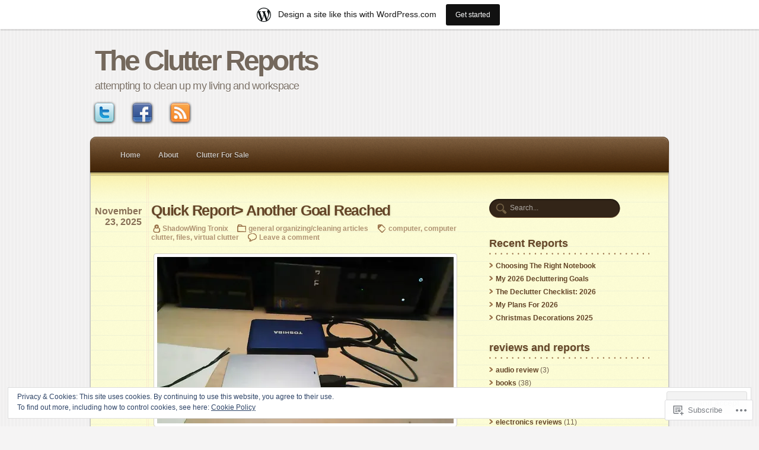

--- FILE ---
content_type: text/html; charset=UTF-8
request_url: https://clutterreport.wordpress.com/tag/computer-clutter/
body_size: 31066
content:
<!DOCTYPE html PUBLIC "-//W3C//DTD XHTML 1.0 Transitional//EN" "http://www.w3.org/TR/xhtml1/DTD/xhtml1-transitional.dtd">
<html xmlns="http://www.w3.org/1999/xhtml" lang="en">
	<head profile="http://gmpg.org/xfn/11">
		<meta http-equiv="Content-Type" content="text/html; charset=UTF-8" />
		<title>computer clutter | The Clutter Reports</title>
		<link  rel="pingback" href="https://clutterreport.wordpress.com/xmlrpc.php" />
		<meta name='robots' content='max-image-preview:large' />
<meta name="google-site-verification" content="Z3MfJx0yFXBvG3IB324zPiw27uK3m8NdrdkKMmYTsJ0" />
<link rel='dns-prefetch' href='//s0.wp.com' />
<link rel='dns-prefetch' href='//af.pubmine.com' />
<link rel="alternate" type="application/rss+xml" title="The Clutter Reports &raquo; Feed" href="https://clutterreport.wordpress.com/feed/" />
<link rel="alternate" type="application/rss+xml" title="The Clutter Reports &raquo; Comments Feed" href="https://clutterreport.wordpress.com/comments/feed/" />
<link rel="alternate" type="application/rss+xml" title="The Clutter Reports &raquo; computer clutter Tag Feed" href="https://clutterreport.wordpress.com/tag/computer-clutter/feed/" />
	<script type="text/javascript">
		/* <![CDATA[ */
		function addLoadEvent(func) {
			var oldonload = window.onload;
			if (typeof window.onload != 'function') {
				window.onload = func;
			} else {
				window.onload = function () {
					oldonload();
					func();
				}
			}
		}
		/* ]]> */
	</script>
	<link crossorigin='anonymous' rel='stylesheet' id='all-css-0-1' href='/_static/??-eJx9jd0KwjAMhV/IGocy8UJ8lq6LtVualiVl7O2t4GQieHn+vgNzNi6xIivEYjIVH1hgDr1HFcBS0zQGNGRnUIyZrKKA6EK4dyI72AA6Sv6DiHYaUQN709kJavXb+Rlv3gfUbN341iCFIaa+UD0OfA8cFI24KRGtevmHWzugD4yVkUsHnBSz7V+zW7w257ZpT4dLexyepTJmbg==&cssminify=yes' type='text/css' media='all' />
<style id='wp-emoji-styles-inline-css'>

	img.wp-smiley, img.emoji {
		display: inline !important;
		border: none !important;
		box-shadow: none !important;
		height: 1em !important;
		width: 1em !important;
		margin: 0 0.07em !important;
		vertical-align: -0.1em !important;
		background: none !important;
		padding: 0 !important;
	}
/*# sourceURL=wp-emoji-styles-inline-css */
</style>
<link crossorigin='anonymous' rel='stylesheet' id='all-css-2-1' href='/wp-content/plugins/gutenberg-core/v22.2.0/build/styles/block-library/style.css?m=1764855221i&cssminify=yes' type='text/css' media='all' />
<style id='wp-block-library-inline-css'>
.has-text-align-justify {
	text-align:justify;
}
.has-text-align-justify{text-align:justify;}

/*# sourceURL=wp-block-library-inline-css */
</style><style id='global-styles-inline-css'>
:root{--wp--preset--aspect-ratio--square: 1;--wp--preset--aspect-ratio--4-3: 4/3;--wp--preset--aspect-ratio--3-4: 3/4;--wp--preset--aspect-ratio--3-2: 3/2;--wp--preset--aspect-ratio--2-3: 2/3;--wp--preset--aspect-ratio--16-9: 16/9;--wp--preset--aspect-ratio--9-16: 9/16;--wp--preset--color--black: #000000;--wp--preset--color--cyan-bluish-gray: #abb8c3;--wp--preset--color--white: #ffffff;--wp--preset--color--pale-pink: #f78da7;--wp--preset--color--vivid-red: #cf2e2e;--wp--preset--color--luminous-vivid-orange: #ff6900;--wp--preset--color--luminous-vivid-amber: #fcb900;--wp--preset--color--light-green-cyan: #7bdcb5;--wp--preset--color--vivid-green-cyan: #00d084;--wp--preset--color--pale-cyan-blue: #8ed1fc;--wp--preset--color--vivid-cyan-blue: #0693e3;--wp--preset--color--vivid-purple: #9b51e0;--wp--preset--gradient--vivid-cyan-blue-to-vivid-purple: linear-gradient(135deg,rgb(6,147,227) 0%,rgb(155,81,224) 100%);--wp--preset--gradient--light-green-cyan-to-vivid-green-cyan: linear-gradient(135deg,rgb(122,220,180) 0%,rgb(0,208,130) 100%);--wp--preset--gradient--luminous-vivid-amber-to-luminous-vivid-orange: linear-gradient(135deg,rgb(252,185,0) 0%,rgb(255,105,0) 100%);--wp--preset--gradient--luminous-vivid-orange-to-vivid-red: linear-gradient(135deg,rgb(255,105,0) 0%,rgb(207,46,46) 100%);--wp--preset--gradient--very-light-gray-to-cyan-bluish-gray: linear-gradient(135deg,rgb(238,238,238) 0%,rgb(169,184,195) 100%);--wp--preset--gradient--cool-to-warm-spectrum: linear-gradient(135deg,rgb(74,234,220) 0%,rgb(151,120,209) 20%,rgb(207,42,186) 40%,rgb(238,44,130) 60%,rgb(251,105,98) 80%,rgb(254,248,76) 100%);--wp--preset--gradient--blush-light-purple: linear-gradient(135deg,rgb(255,206,236) 0%,rgb(152,150,240) 100%);--wp--preset--gradient--blush-bordeaux: linear-gradient(135deg,rgb(254,205,165) 0%,rgb(254,45,45) 50%,rgb(107,0,62) 100%);--wp--preset--gradient--luminous-dusk: linear-gradient(135deg,rgb(255,203,112) 0%,rgb(199,81,192) 50%,rgb(65,88,208) 100%);--wp--preset--gradient--pale-ocean: linear-gradient(135deg,rgb(255,245,203) 0%,rgb(182,227,212) 50%,rgb(51,167,181) 100%);--wp--preset--gradient--electric-grass: linear-gradient(135deg,rgb(202,248,128) 0%,rgb(113,206,126) 100%);--wp--preset--gradient--midnight: linear-gradient(135deg,rgb(2,3,129) 0%,rgb(40,116,252) 100%);--wp--preset--font-size--small: 13px;--wp--preset--font-size--medium: 20px;--wp--preset--font-size--large: 36px;--wp--preset--font-size--x-large: 42px;--wp--preset--font-family--albert-sans: 'Albert Sans', sans-serif;--wp--preset--font-family--alegreya: Alegreya, serif;--wp--preset--font-family--arvo: Arvo, serif;--wp--preset--font-family--bodoni-moda: 'Bodoni Moda', serif;--wp--preset--font-family--bricolage-grotesque: 'Bricolage Grotesque', sans-serif;--wp--preset--font-family--cabin: Cabin, sans-serif;--wp--preset--font-family--chivo: Chivo, sans-serif;--wp--preset--font-family--commissioner: Commissioner, sans-serif;--wp--preset--font-family--cormorant: Cormorant, serif;--wp--preset--font-family--courier-prime: 'Courier Prime', monospace;--wp--preset--font-family--crimson-pro: 'Crimson Pro', serif;--wp--preset--font-family--dm-mono: 'DM Mono', monospace;--wp--preset--font-family--dm-sans: 'DM Sans', sans-serif;--wp--preset--font-family--dm-serif-display: 'DM Serif Display', serif;--wp--preset--font-family--domine: Domine, serif;--wp--preset--font-family--eb-garamond: 'EB Garamond', serif;--wp--preset--font-family--epilogue: Epilogue, sans-serif;--wp--preset--font-family--fahkwang: Fahkwang, sans-serif;--wp--preset--font-family--figtree: Figtree, sans-serif;--wp--preset--font-family--fira-sans: 'Fira Sans', sans-serif;--wp--preset--font-family--fjalla-one: 'Fjalla One', sans-serif;--wp--preset--font-family--fraunces: Fraunces, serif;--wp--preset--font-family--gabarito: Gabarito, system-ui;--wp--preset--font-family--ibm-plex-mono: 'IBM Plex Mono', monospace;--wp--preset--font-family--ibm-plex-sans: 'IBM Plex Sans', sans-serif;--wp--preset--font-family--ibarra-real-nova: 'Ibarra Real Nova', serif;--wp--preset--font-family--instrument-serif: 'Instrument Serif', serif;--wp--preset--font-family--inter: Inter, sans-serif;--wp--preset--font-family--josefin-sans: 'Josefin Sans', sans-serif;--wp--preset--font-family--jost: Jost, sans-serif;--wp--preset--font-family--libre-baskerville: 'Libre Baskerville', serif;--wp--preset--font-family--libre-franklin: 'Libre Franklin', sans-serif;--wp--preset--font-family--literata: Literata, serif;--wp--preset--font-family--lora: Lora, serif;--wp--preset--font-family--merriweather: Merriweather, serif;--wp--preset--font-family--montserrat: Montserrat, sans-serif;--wp--preset--font-family--newsreader: Newsreader, serif;--wp--preset--font-family--noto-sans-mono: 'Noto Sans Mono', sans-serif;--wp--preset--font-family--nunito: Nunito, sans-serif;--wp--preset--font-family--open-sans: 'Open Sans', sans-serif;--wp--preset--font-family--overpass: Overpass, sans-serif;--wp--preset--font-family--pt-serif: 'PT Serif', serif;--wp--preset--font-family--petrona: Petrona, serif;--wp--preset--font-family--piazzolla: Piazzolla, serif;--wp--preset--font-family--playfair-display: 'Playfair Display', serif;--wp--preset--font-family--plus-jakarta-sans: 'Plus Jakarta Sans', sans-serif;--wp--preset--font-family--poppins: Poppins, sans-serif;--wp--preset--font-family--raleway: Raleway, sans-serif;--wp--preset--font-family--roboto: Roboto, sans-serif;--wp--preset--font-family--roboto-slab: 'Roboto Slab', serif;--wp--preset--font-family--rubik: Rubik, sans-serif;--wp--preset--font-family--rufina: Rufina, serif;--wp--preset--font-family--sora: Sora, sans-serif;--wp--preset--font-family--source-sans-3: 'Source Sans 3', sans-serif;--wp--preset--font-family--source-serif-4: 'Source Serif 4', serif;--wp--preset--font-family--space-mono: 'Space Mono', monospace;--wp--preset--font-family--syne: Syne, sans-serif;--wp--preset--font-family--texturina: Texturina, serif;--wp--preset--font-family--urbanist: Urbanist, sans-serif;--wp--preset--font-family--work-sans: 'Work Sans', sans-serif;--wp--preset--spacing--20: 0.44rem;--wp--preset--spacing--30: 0.67rem;--wp--preset--spacing--40: 1rem;--wp--preset--spacing--50: 1.5rem;--wp--preset--spacing--60: 2.25rem;--wp--preset--spacing--70: 3.38rem;--wp--preset--spacing--80: 5.06rem;--wp--preset--shadow--natural: 6px 6px 9px rgba(0, 0, 0, 0.2);--wp--preset--shadow--deep: 12px 12px 50px rgba(0, 0, 0, 0.4);--wp--preset--shadow--sharp: 6px 6px 0px rgba(0, 0, 0, 0.2);--wp--preset--shadow--outlined: 6px 6px 0px -3px rgb(255, 255, 255), 6px 6px rgb(0, 0, 0);--wp--preset--shadow--crisp: 6px 6px 0px rgb(0, 0, 0);}:where(.is-layout-flex){gap: 0.5em;}:where(.is-layout-grid){gap: 0.5em;}body .is-layout-flex{display: flex;}.is-layout-flex{flex-wrap: wrap;align-items: center;}.is-layout-flex > :is(*, div){margin: 0;}body .is-layout-grid{display: grid;}.is-layout-grid > :is(*, div){margin: 0;}:where(.wp-block-columns.is-layout-flex){gap: 2em;}:where(.wp-block-columns.is-layout-grid){gap: 2em;}:where(.wp-block-post-template.is-layout-flex){gap: 1.25em;}:where(.wp-block-post-template.is-layout-grid){gap: 1.25em;}.has-black-color{color: var(--wp--preset--color--black) !important;}.has-cyan-bluish-gray-color{color: var(--wp--preset--color--cyan-bluish-gray) !important;}.has-white-color{color: var(--wp--preset--color--white) !important;}.has-pale-pink-color{color: var(--wp--preset--color--pale-pink) !important;}.has-vivid-red-color{color: var(--wp--preset--color--vivid-red) !important;}.has-luminous-vivid-orange-color{color: var(--wp--preset--color--luminous-vivid-orange) !important;}.has-luminous-vivid-amber-color{color: var(--wp--preset--color--luminous-vivid-amber) !important;}.has-light-green-cyan-color{color: var(--wp--preset--color--light-green-cyan) !important;}.has-vivid-green-cyan-color{color: var(--wp--preset--color--vivid-green-cyan) !important;}.has-pale-cyan-blue-color{color: var(--wp--preset--color--pale-cyan-blue) !important;}.has-vivid-cyan-blue-color{color: var(--wp--preset--color--vivid-cyan-blue) !important;}.has-vivid-purple-color{color: var(--wp--preset--color--vivid-purple) !important;}.has-black-background-color{background-color: var(--wp--preset--color--black) !important;}.has-cyan-bluish-gray-background-color{background-color: var(--wp--preset--color--cyan-bluish-gray) !important;}.has-white-background-color{background-color: var(--wp--preset--color--white) !important;}.has-pale-pink-background-color{background-color: var(--wp--preset--color--pale-pink) !important;}.has-vivid-red-background-color{background-color: var(--wp--preset--color--vivid-red) !important;}.has-luminous-vivid-orange-background-color{background-color: var(--wp--preset--color--luminous-vivid-orange) !important;}.has-luminous-vivid-amber-background-color{background-color: var(--wp--preset--color--luminous-vivid-amber) !important;}.has-light-green-cyan-background-color{background-color: var(--wp--preset--color--light-green-cyan) !important;}.has-vivid-green-cyan-background-color{background-color: var(--wp--preset--color--vivid-green-cyan) !important;}.has-pale-cyan-blue-background-color{background-color: var(--wp--preset--color--pale-cyan-blue) !important;}.has-vivid-cyan-blue-background-color{background-color: var(--wp--preset--color--vivid-cyan-blue) !important;}.has-vivid-purple-background-color{background-color: var(--wp--preset--color--vivid-purple) !important;}.has-black-border-color{border-color: var(--wp--preset--color--black) !important;}.has-cyan-bluish-gray-border-color{border-color: var(--wp--preset--color--cyan-bluish-gray) !important;}.has-white-border-color{border-color: var(--wp--preset--color--white) !important;}.has-pale-pink-border-color{border-color: var(--wp--preset--color--pale-pink) !important;}.has-vivid-red-border-color{border-color: var(--wp--preset--color--vivid-red) !important;}.has-luminous-vivid-orange-border-color{border-color: var(--wp--preset--color--luminous-vivid-orange) !important;}.has-luminous-vivid-amber-border-color{border-color: var(--wp--preset--color--luminous-vivid-amber) !important;}.has-light-green-cyan-border-color{border-color: var(--wp--preset--color--light-green-cyan) !important;}.has-vivid-green-cyan-border-color{border-color: var(--wp--preset--color--vivid-green-cyan) !important;}.has-pale-cyan-blue-border-color{border-color: var(--wp--preset--color--pale-cyan-blue) !important;}.has-vivid-cyan-blue-border-color{border-color: var(--wp--preset--color--vivid-cyan-blue) !important;}.has-vivid-purple-border-color{border-color: var(--wp--preset--color--vivid-purple) !important;}.has-vivid-cyan-blue-to-vivid-purple-gradient-background{background: var(--wp--preset--gradient--vivid-cyan-blue-to-vivid-purple) !important;}.has-light-green-cyan-to-vivid-green-cyan-gradient-background{background: var(--wp--preset--gradient--light-green-cyan-to-vivid-green-cyan) !important;}.has-luminous-vivid-amber-to-luminous-vivid-orange-gradient-background{background: var(--wp--preset--gradient--luminous-vivid-amber-to-luminous-vivid-orange) !important;}.has-luminous-vivid-orange-to-vivid-red-gradient-background{background: var(--wp--preset--gradient--luminous-vivid-orange-to-vivid-red) !important;}.has-very-light-gray-to-cyan-bluish-gray-gradient-background{background: var(--wp--preset--gradient--very-light-gray-to-cyan-bluish-gray) !important;}.has-cool-to-warm-spectrum-gradient-background{background: var(--wp--preset--gradient--cool-to-warm-spectrum) !important;}.has-blush-light-purple-gradient-background{background: var(--wp--preset--gradient--blush-light-purple) !important;}.has-blush-bordeaux-gradient-background{background: var(--wp--preset--gradient--blush-bordeaux) !important;}.has-luminous-dusk-gradient-background{background: var(--wp--preset--gradient--luminous-dusk) !important;}.has-pale-ocean-gradient-background{background: var(--wp--preset--gradient--pale-ocean) !important;}.has-electric-grass-gradient-background{background: var(--wp--preset--gradient--electric-grass) !important;}.has-midnight-gradient-background{background: var(--wp--preset--gradient--midnight) !important;}.has-small-font-size{font-size: var(--wp--preset--font-size--small) !important;}.has-medium-font-size{font-size: var(--wp--preset--font-size--medium) !important;}.has-large-font-size{font-size: var(--wp--preset--font-size--large) !important;}.has-x-large-font-size{font-size: var(--wp--preset--font-size--x-large) !important;}.has-albert-sans-font-family{font-family: var(--wp--preset--font-family--albert-sans) !important;}.has-alegreya-font-family{font-family: var(--wp--preset--font-family--alegreya) !important;}.has-arvo-font-family{font-family: var(--wp--preset--font-family--arvo) !important;}.has-bodoni-moda-font-family{font-family: var(--wp--preset--font-family--bodoni-moda) !important;}.has-bricolage-grotesque-font-family{font-family: var(--wp--preset--font-family--bricolage-grotesque) !important;}.has-cabin-font-family{font-family: var(--wp--preset--font-family--cabin) !important;}.has-chivo-font-family{font-family: var(--wp--preset--font-family--chivo) !important;}.has-commissioner-font-family{font-family: var(--wp--preset--font-family--commissioner) !important;}.has-cormorant-font-family{font-family: var(--wp--preset--font-family--cormorant) !important;}.has-courier-prime-font-family{font-family: var(--wp--preset--font-family--courier-prime) !important;}.has-crimson-pro-font-family{font-family: var(--wp--preset--font-family--crimson-pro) !important;}.has-dm-mono-font-family{font-family: var(--wp--preset--font-family--dm-mono) !important;}.has-dm-sans-font-family{font-family: var(--wp--preset--font-family--dm-sans) !important;}.has-dm-serif-display-font-family{font-family: var(--wp--preset--font-family--dm-serif-display) !important;}.has-domine-font-family{font-family: var(--wp--preset--font-family--domine) !important;}.has-eb-garamond-font-family{font-family: var(--wp--preset--font-family--eb-garamond) !important;}.has-epilogue-font-family{font-family: var(--wp--preset--font-family--epilogue) !important;}.has-fahkwang-font-family{font-family: var(--wp--preset--font-family--fahkwang) !important;}.has-figtree-font-family{font-family: var(--wp--preset--font-family--figtree) !important;}.has-fira-sans-font-family{font-family: var(--wp--preset--font-family--fira-sans) !important;}.has-fjalla-one-font-family{font-family: var(--wp--preset--font-family--fjalla-one) !important;}.has-fraunces-font-family{font-family: var(--wp--preset--font-family--fraunces) !important;}.has-gabarito-font-family{font-family: var(--wp--preset--font-family--gabarito) !important;}.has-ibm-plex-mono-font-family{font-family: var(--wp--preset--font-family--ibm-plex-mono) !important;}.has-ibm-plex-sans-font-family{font-family: var(--wp--preset--font-family--ibm-plex-sans) !important;}.has-ibarra-real-nova-font-family{font-family: var(--wp--preset--font-family--ibarra-real-nova) !important;}.has-instrument-serif-font-family{font-family: var(--wp--preset--font-family--instrument-serif) !important;}.has-inter-font-family{font-family: var(--wp--preset--font-family--inter) !important;}.has-josefin-sans-font-family{font-family: var(--wp--preset--font-family--josefin-sans) !important;}.has-jost-font-family{font-family: var(--wp--preset--font-family--jost) !important;}.has-libre-baskerville-font-family{font-family: var(--wp--preset--font-family--libre-baskerville) !important;}.has-libre-franklin-font-family{font-family: var(--wp--preset--font-family--libre-franklin) !important;}.has-literata-font-family{font-family: var(--wp--preset--font-family--literata) !important;}.has-lora-font-family{font-family: var(--wp--preset--font-family--lora) !important;}.has-merriweather-font-family{font-family: var(--wp--preset--font-family--merriweather) !important;}.has-montserrat-font-family{font-family: var(--wp--preset--font-family--montserrat) !important;}.has-newsreader-font-family{font-family: var(--wp--preset--font-family--newsreader) !important;}.has-noto-sans-mono-font-family{font-family: var(--wp--preset--font-family--noto-sans-mono) !important;}.has-nunito-font-family{font-family: var(--wp--preset--font-family--nunito) !important;}.has-open-sans-font-family{font-family: var(--wp--preset--font-family--open-sans) !important;}.has-overpass-font-family{font-family: var(--wp--preset--font-family--overpass) !important;}.has-pt-serif-font-family{font-family: var(--wp--preset--font-family--pt-serif) !important;}.has-petrona-font-family{font-family: var(--wp--preset--font-family--petrona) !important;}.has-piazzolla-font-family{font-family: var(--wp--preset--font-family--piazzolla) !important;}.has-playfair-display-font-family{font-family: var(--wp--preset--font-family--playfair-display) !important;}.has-plus-jakarta-sans-font-family{font-family: var(--wp--preset--font-family--plus-jakarta-sans) !important;}.has-poppins-font-family{font-family: var(--wp--preset--font-family--poppins) !important;}.has-raleway-font-family{font-family: var(--wp--preset--font-family--raleway) !important;}.has-roboto-font-family{font-family: var(--wp--preset--font-family--roboto) !important;}.has-roboto-slab-font-family{font-family: var(--wp--preset--font-family--roboto-slab) !important;}.has-rubik-font-family{font-family: var(--wp--preset--font-family--rubik) !important;}.has-rufina-font-family{font-family: var(--wp--preset--font-family--rufina) !important;}.has-sora-font-family{font-family: var(--wp--preset--font-family--sora) !important;}.has-source-sans-3-font-family{font-family: var(--wp--preset--font-family--source-sans-3) !important;}.has-source-serif-4-font-family{font-family: var(--wp--preset--font-family--source-serif-4) !important;}.has-space-mono-font-family{font-family: var(--wp--preset--font-family--space-mono) !important;}.has-syne-font-family{font-family: var(--wp--preset--font-family--syne) !important;}.has-texturina-font-family{font-family: var(--wp--preset--font-family--texturina) !important;}.has-urbanist-font-family{font-family: var(--wp--preset--font-family--urbanist) !important;}.has-work-sans-font-family{font-family: var(--wp--preset--font-family--work-sans) !important;}
/*# sourceURL=global-styles-inline-css */
</style>

<style id='classic-theme-styles-inline-css'>
/*! This file is auto-generated */
.wp-block-button__link{color:#fff;background-color:#32373c;border-radius:9999px;box-shadow:none;text-decoration:none;padding:calc(.667em + 2px) calc(1.333em + 2px);font-size:1.125em}.wp-block-file__button{background:#32373c;color:#fff;text-decoration:none}
/*# sourceURL=/wp-includes/css/classic-themes.min.css */
</style>
<link crossorigin='anonymous' rel='stylesheet' id='all-css-4-1' href='/_static/??-eJx9j10KwjAQhC/kdoktWh/EszTJUqP5o7uxensjYhWEvizLMN8Mg3MGk6JQFMy+jC4ymqR9MlfGbaP6RgG7kD3BRLemQ+tYFgewPDw1hnmDP0GhwDdroqqHPMjLEci6gTyFalvDZmdHkorz5weh+zqSaw1onSdihnqDKwHkXLv4j3vLmIvGmITyYHGZcgpHte/U7tC2bX95ArQeaqQ=&cssminify=yes' type='text/css' media='all' />
<link crossorigin='anonymous' rel='stylesheet' id='print-css-5-1' href='/wp-content/themes/pub/notepad/css/print.css?m=1271364477i&cssminify=yes' type='text/css' media='print' />
<link crossorigin='anonymous' rel='stylesheet' id='all-css-10-1' href='/_static/??-eJzTLy/QTc7PK0nNK9HPLdUtyClNz8wr1i9KTcrJTwcy0/WTi5G5ekCujj52Temp+bo5+cmJJZn5eSgc3bScxMwikFb7XFtDE1NLExMLc0OTLACohS2q&cssminify=yes' type='text/css' media='all' />
<style id='jetpack-global-styles-frontend-style-inline-css'>
:root { --font-headings: unset; --font-base: unset; --font-headings-default: -apple-system,BlinkMacSystemFont,"Segoe UI",Roboto,Oxygen-Sans,Ubuntu,Cantarell,"Helvetica Neue",sans-serif; --font-base-default: -apple-system,BlinkMacSystemFont,"Segoe UI",Roboto,Oxygen-Sans,Ubuntu,Cantarell,"Helvetica Neue",sans-serif;}
/*# sourceURL=jetpack-global-styles-frontend-style-inline-css */
</style>
<link crossorigin='anonymous' rel='stylesheet' id='all-css-12-1' href='/wp-content/themes/h4/global.css?m=1420737423i&cssminify=yes' type='text/css' media='all' />
<script type="text/javascript" id="wpcom-actionbar-placeholder-js-extra">
/* <![CDATA[ */
var actionbardata = {"siteID":"15099220","postID":"0","siteURL":"https://clutterreport.wordpress.com","xhrURL":"https://clutterreport.wordpress.com/wp-admin/admin-ajax.php","nonce":"dd15ffb2a3","isLoggedIn":"","statusMessage":"","subsEmailDefault":"instantly","proxyScriptUrl":"https://s0.wp.com/wp-content/js/wpcom-proxy-request.js?m=1513050504i&amp;ver=20211021","i18n":{"followedText":"New posts from this site will now appear in your \u003Ca href=\"https://wordpress.com/reader\"\u003EReader\u003C/a\u003E","foldBar":"Collapse this bar","unfoldBar":"Expand this bar","shortLinkCopied":"Shortlink copied to clipboard."}};
//# sourceURL=wpcom-actionbar-placeholder-js-extra
/* ]]> */
</script>
<script type="text/javascript" id="jetpack-mu-wpcom-settings-js-before">
/* <![CDATA[ */
var JETPACK_MU_WPCOM_SETTINGS = {"assetsUrl":"https://s0.wp.com/wp-content/mu-plugins/jetpack-mu-wpcom-plugin/sun/jetpack_vendor/automattic/jetpack-mu-wpcom/src/build/"};
//# sourceURL=jetpack-mu-wpcom-settings-js-before
/* ]]> */
</script>
<script crossorigin='anonymous' type='text/javascript'  src='/_static/??/wp-content/js/rlt-proxy.js,/wp-content/blog-plugins/wordads-classes/js/cmp/v2/cmp-non-gdpr.js?m=1720530689j'></script>
<script type="text/javascript" id="rlt-proxy-js-after">
/* <![CDATA[ */
	rltInitialize( {"token":null,"iframeOrigins":["https:\/\/widgets.wp.com"]} );
//# sourceURL=rlt-proxy-js-after
/* ]]> */
</script>
<link rel="EditURI" type="application/rsd+xml" title="RSD" href="https://clutterreport.wordpress.com/xmlrpc.php?rsd" />
<meta name="generator" content="WordPress.com" />

<!-- Jetpack Open Graph Tags -->
<meta property="og:type" content="website" />
<meta property="og:title" content="computer clutter &#8211; The Clutter Reports" />
<meta property="og:url" content="https://clutterreport.wordpress.com/tag/computer-clutter/" />
<meta property="og:site_name" content="The Clutter Reports" />
<meta property="og:image" content="https://clutterreport.wordpress.com/wp-content/uploads/2010/08/cropped-clutter01e.jpg?w=200" />
<meta property="og:image:width" content="200" />
<meta property="og:image:height" content="200" />
<meta property="og:image:alt" content="" />
<meta property="og:locale" content="en_US" />
<meta property="fb:app_id" content="249643311490" />
<meta name="twitter:creator" content="@SW_Tronix" />
<meta name="twitter:site" content="@SW_Tronix" />

<!-- End Jetpack Open Graph Tags -->
<link rel='openid.server' href='https://clutterreport.wordpress.com/?openidserver=1' />
<link rel='openid.delegate' href='https://clutterreport.wordpress.com/' />
<link rel="search" type="application/opensearchdescription+xml" href="https://clutterreport.wordpress.com/osd.xml" title="The Clutter Reports" />
<link rel="search" type="application/opensearchdescription+xml" href="https://s1.wp.com/opensearch.xml" title="WordPress.com" />
		<style id="wpcom-hotfix-masterbar-style">
			@media screen and (min-width: 783px) {
				#wpadminbar .quicklinks li#wp-admin-bar-my-account.with-avatar > a img {
					margin-top: 5px;
				}
			}
		</style>
		<meta name="description" content="Posts about computer clutter written by ShadowWing Tronix" />
<script type="text/javascript">
/* <![CDATA[ */
var wa_client = {}; wa_client.cmd = []; wa_client.config = { 'blog_id': 15099220, 'blog_language': 'en', 'is_wordads': false, 'hosting_type': 0, 'afp_account_id': null, 'afp_host_id': 5038568878849053, 'theme': 'pub/notepad', '_': { 'title': 'Advertisement', 'privacy_settings': 'Privacy Settings' }, 'formats': [ 'belowpost', 'bottom_sticky', 'sidebar_sticky_right', 'sidebar', 'gutenberg_rectangle', 'gutenberg_leaderboard', 'gutenberg_mobile_leaderboard', 'gutenberg_skyscraper' ] };
/* ]]> */
</script>
		<script type="text/javascript">

			window.doNotSellCallback = function() {

				var linkElements = [
					'a[href="https://wordpress.com/?ref=footer_blog"]',
					'a[href="https://wordpress.com/?ref=footer_website"]',
					'a[href="https://wordpress.com/?ref=vertical_footer"]',
					'a[href^="https://wordpress.com/?ref=footer_segment_"]',
				].join(',');

				var dnsLink = document.createElement( 'a' );
				dnsLink.href = 'https://wordpress.com/advertising-program-optout/';
				dnsLink.classList.add( 'do-not-sell-link' );
				dnsLink.rel = 'nofollow';
				dnsLink.style.marginLeft = '0.5em';
				dnsLink.textContent = 'Do Not Sell or Share My Personal Information';

				var creditLinks = document.querySelectorAll( linkElements );

				if ( 0 === creditLinks.length ) {
					return false;
				}

				Array.prototype.forEach.call( creditLinks, function( el ) {
					el.insertAdjacentElement( 'afterend', dnsLink );
				});

				return true;
			};

		</script>
		<link rel="icon" href="https://clutterreport.wordpress.com/wp-content/uploads/2010/08/cropped-clutter01e.jpg?w=32" sizes="32x32" />
<link rel="icon" href="https://clutterreport.wordpress.com/wp-content/uploads/2010/08/cropped-clutter01e.jpg?w=192" sizes="192x192" />
<link rel="apple-touch-icon" href="https://clutterreport.wordpress.com/wp-content/uploads/2010/08/cropped-clutter01e.jpg?w=180" />
<meta name="msapplication-TileImage" content="https://clutterreport.wordpress.com/wp-content/uploads/2010/08/cropped-clutter01e.jpg?w=270" />
<script type="text/javascript">
	window.google_analytics_uacct = "UA-52447-2";
</script>

<script type="text/javascript">
	var _gaq = _gaq || [];
	_gaq.push(['_setAccount', 'UA-52447-2']);
	_gaq.push(['_gat._anonymizeIp']);
	_gaq.push(['_setDomainName', 'wordpress.com']);
	_gaq.push(['_initData']);
	_gaq.push(['_trackPageview']);

	(function() {
		var ga = document.createElement('script'); ga.type = 'text/javascript'; ga.async = true;
		ga.src = ('https:' == document.location.protocol ? 'https://ssl' : 'http://www') + '.google-analytics.com/ga.js';
		(document.getElementsByTagName('head')[0] || document.getElementsByTagName('body')[0]).appendChild(ga);
	})();
</script>
	<link crossorigin='anonymous' rel='stylesheet' id='all-css-4-3' href='/_static/??-eJydjtkKwjAQRX/IdogL6oP4KZJOhjLtZCGTUPr3VlzAF1Efz+VyODClBmMoFAr42iSpPQeFgUqyOD4YtAa4cEDoJOKooBMnyi2qruBrgY+uCimgzbEqyevzHH703YMqi1uwU8ycCsfl+0at5/BnaGEh1/RWhPL8iW7+sz+Z/W5zPJitWQ9XT4eB1Q==&cssminify=yes' type='text/css' media='all' />
</head>
	<body class="archive tag tag-computer-clutter tag-20069212 wp-theme-pubnotepad customizer-styles-applied jetpack-reblog-enabled has-marketing-bar has-marketing-bar-theme-notepad">
		<div id="pagewrapper">
				<div id="header">
			<h1 id="logo">
				<a href="https://clutterreport.wordpress.com/">The Clutter Reports</a>
			</h1>
			<p class="description">attempting to clean up my living and workspace</p>

			<p class="socialmedia">
				
									<a href="https://twitter.com/SW_Tronix"><img alt="Twitter" src="https://s0.wp.com/wp-content/themes/pub/notepad/img/socialmedia/twitter.png?m=1391151767i"></a>
				
									<a href="https://www.facebook.com/people/ShadowWing-Tronix/100005413306222"><img alt="Facebook" src="https://s0.wp.com/wp-content/themes/pub/notepad/img/socialmedia/facebook.png?m=1391151767i"></a>
				
				
									<a href="https://clutterreport.wordpress.com/feed/"><img alt="RSS" src="https://s0.wp.com/wp-content/themes/pub/notepad/img/socialmedia/rss.png?m=1341021230i"></a>
							</p><!-- socialmedia -->

			<div class="menu"><ul class="menu">
<li ><a href="https://clutterreport.wordpress.com/">Home</a></li><li class="page_item page-item-2"><a href="https://clutterreport.wordpress.com/about/">About</a></li>
<li class="page_item page-item-1472 page_item_has_children"><a href="https://clutterreport.wordpress.com/clutter-for-sale/">Clutter For Sale</a>
<ul class='children'>
	<li class="page_item page-item-2736"><a href="https://clutterreport.wordpress.com/clutter-for-sale/books-for-sale/">Books For Sale</a></li>
	<li class="page_item page-item-2107 page_item_has_children"><a href="https://clutterreport.wordpress.com/clutter-for-sale/comics/">Comics/Manga For Sale</a>
	<ul class='children'>
		<li class="page_item page-item-5140"><a href="https://clutterreport.wordpress.com/clutter-for-sale/comics/dc-universe-comics-for-sale/">DC Universe Comics For&nbsp;Sale</a></li>
		<li class="page_item page-item-5151"><a href="https://clutterreport.wordpress.com/clutter-for-sale/comics/manga/">Manga</a></li>
		<li class="page_item page-item-5144"><a href="https://clutterreport.wordpress.com/clutter-for-sale/comics/marvel-universe-comics-for-sale/">Marvel Universe Comics</a></li>
		<li class="page_item page-item-5170"><a href="https://clutterreport.wordpress.com/clutter-for-sale/comics/masters-of-the-universe-comics/">Masters Of The Universe&nbsp;Comics</a></li>
		<li class="page_item page-item-5156"><a href="https://clutterreport.wordpress.com/clutter-for-sale/comics/miscellaneous-comics/">miscellaneous comics</a></li>
		<li class="page_item page-item-5373"><a href="https://clutterreport.wordpress.com/clutter-for-sale/comics/robotech-comics-for-sale/">Robotech Comics For&nbsp;Sale</a></li>
		<li class="page_item page-item-5274"><a href="https://clutterreport.wordpress.com/clutter-for-sale/comics/sonic-the-hedgehog-archie-comics/">Sonic The Hedgehog &amp; Knuckles (Archie&nbsp;Comics)</a></li>
		<li class="page_item page-item-5617"><a href="https://clutterreport.wordpress.com/clutter-for-sale/comics/transformers-comics/">Transformers Comics</a></li>
		<li class="page_item page-item-5161"><a href="https://clutterreport.wordpress.com/clutter-for-sale/comics/tv-movie-tie-in-comics/">TV/Movie Tie-In Comics</a></li>
	</ul>
</li>
	<li class="page_item page-item-2105"><a href="https://clutterreport.wordpress.com/clutter-for-sale/toys/">Toys For Sale</a></li>
</ul>
</li>
</ul></div>

		</div>
		<!--/header -->

		
		<div id="wrapper">


	<div id="content">

	
		
				<div class="post-6937 post type-post status-publish format-standard hentry category-general-organizingcleaning-articles tag-computer tag-computer-clutter tag-files tag-virtual-clutter" id="post-6937">
			<h2 class="post-title">
				<a href="https://clutterreport.wordpress.com/2025/11/23/quick-report-another-goal-reached/" title="Quick Report&gt; Another Goal&nbsp;Reached">Quick Report&gt; Another Goal&nbsp;Reached</a>
			</h2>
			<p class="post-date">
				November 23, 2025			</p>
			<p class="post-data">
				<span class="postauthor">
					<a href="http://bwmedia.wordpress.com" title="Visit ShadowWing Tronix&#8217;s website" rel="author external">ShadowWing Tronix</a>				</span>
				<span class="postcategory">
					<a href="https://clutterreport.wordpress.com/category/general-organizingcleaning-articles/" rel="category tag">general organizing/cleaning articles</a>				</span>
				<span class="posttag"><a href="https://clutterreport.wordpress.com/tag/computer/" rel="tag">computer</a>, <a href="https://clutterreport.wordpress.com/tag/computer-clutter/" rel="tag">computer clutter</a>, <a href="https://clutterreport.wordpress.com/tag/files/" rel="tag">files</a>, <a href="https://clutterreport.wordpress.com/tag/virtual-clutter/" rel="tag">virtual clutter</a></span>				<span class="postcomment">
					<a href="https://clutterreport.wordpress.com/2025/11/23/quick-report-another-goal-reached/#respond">Leave a comment</a>				</span>
							</p>
			<div class="post-content">
				<p><img data-attachment-id="4650" data-permalink="https://clutterreport.wordpress.com/2022/08/14/cleaning-up-the-back-up-drive/back-up-hard-drives/" data-orig-file="https://clutterreport.wordpress.com/wp-content/uploads/2022/08/back-up-hard-drives.jpg" data-orig-size="768,432" data-comments-opened="1" data-image-meta="{&quot;aperture&quot;:&quot;0&quot;,&quot;credit&quot;:&quot;&quot;,&quot;camera&quot;:&quot;&quot;,&quot;caption&quot;:&quot;&quot;,&quot;created_timestamp&quot;:&quot;0&quot;,&quot;copyright&quot;:&quot;&quot;,&quot;focal_length&quot;:&quot;0&quot;,&quot;iso&quot;:&quot;0&quot;,&quot;shutter_speed&quot;:&quot;0&quot;,&quot;title&quot;:&quot;&quot;,&quot;orientation&quot;:&quot;0&quot;}" data-image-title="back up hard drives" data-image-description="" data-image-caption="" data-medium-file="https://clutterreport.wordpress.com/wp-content/uploads/2022/08/back-up-hard-drives.jpg?w=300" data-large-file="https://clutterreport.wordpress.com/wp-content/uploads/2022/08/back-up-hard-drives.jpg?w=500" class="aligncenter size-full wp-image-4650" src="https://clutterreport.wordpress.com/wp-content/uploads/2022/08/back-up-hard-drives.jpg" alt="" width="500" height="281" srcset="https://clutterreport.wordpress.com/wp-content/uploads/2022/08/back-up-hard-drives.jpg?w=500&amp;h=281 500w, https://clutterreport.wordpress.com/wp-content/uploads/2022/08/back-up-hard-drives.jpg?w=150&amp;h=84 150w, https://clutterreport.wordpress.com/wp-content/uploads/2022/08/back-up-hard-drives.jpg?w=300&amp;h=169 300w, https://clutterreport.wordpress.com/wp-content/uploads/2022/08/back-up-hard-drives.jpg 768w" sizes="(max-width: 500px) 100vw, 500px" /></p>
<p>If you look at the <a href="https://clutterreport.wordpress.com/2024/01/07/the-2024-declutter-checklist/" target="_blank" rel="noopener">goal posting for 2024/2025</a> (I&#8217;m going to do a whole new one for 2026), I have another of my goals achieved. This was a somewhat minor goal, but one I needed to get done. Now the computers have all been backed up so if something happens to them I have less chance of losing important information. That&#8217;s a relief. I just wish it hadn&#8217;t taken so long and that this wasn&#8217;t probably the last goal I&#8217;ll have time for before the year ends.</p>
<p>Maybe I&#8217;ll get the RSS feeds cleaned out? It&#8217;s still all video content, which takes up time I could be spending on other projects, and time has been one thing I haven&#8217;t been allowed. Between my illnesses and tiredness, dad&#8217;s surgery this year and everything leading up to it, and other distractions I haven&#8217;t been able to set up the producing schedule I want and time is growing shorter. Nobody&#8217;s getting any younger here. I did managed to clean out a few of those videos this week. So that&#8217;s something.</p>
<p>I also had to do some email maintenance. One of the goals completed earlier this year was getting caught up on email, but if I miss too many days I have to do it again. Plus I got to go through stuff I was waiting to read for later and organize or delete them. So that was done.</p>
<p>Next year&#8217;s checklist is going to include stuff I was hoping to do this year&#8211;and even more annoyingly the year before that. I&#8217;m trying to focus on the wins I have but I still haven&#8217;t met my goals both in decluttering and in other projects, and I&#8217;m annoyed by that. With luck 2026 will be what this year couldn&#8217;t. The Christmas decorations will be coming out soon, but if I can find projects that work around those maybe I can start or even finish another goal before New Years. We&#8217;ll have to see what happens.</p>
			</div>
		</div>
		<!--/post -->
		
				<div class="post-6872 post type-post status-publish format-standard hentry category-virtual-clutter tag-clutter-organizing tag-computer-clutter tag-virtual-clutter" id="post-6872">
			<h2 class="post-title">
				<a href="https://clutterreport.wordpress.com/2025/10/19/quick-report-one-computer-backed-up/" title="Quick Report&gt; One Computer Backed&nbsp;Up">Quick Report&gt; One Computer Backed&nbsp;Up</a>
			</h2>
			<p class="post-date">
				October 19, 2025			</p>
			<p class="post-data">
				<span class="postauthor">
					<a href="http://bwmedia.wordpress.com" title="Visit ShadowWing Tronix&#8217;s website" rel="author external">ShadowWing Tronix</a>				</span>
				<span class="postcategory">
					<a href="https://clutterreport.wordpress.com/category/virtual-clutter/" rel="category tag">virtual clutter</a>				</span>
				<span class="posttag"><a href="https://clutterreport.wordpress.com/tag/clutter-organizing/" rel="tag">clutter organizing</a>, <a href="https://clutterreport.wordpress.com/tag/computer-clutter/" rel="tag">computer clutter</a>, <a href="https://clutterreport.wordpress.com/tag/virtual-clutter/" rel="tag">virtual clutter</a></span>				<span class="postcomment">
					<a href="https://clutterreport.wordpress.com/2025/10/19/quick-report-one-computer-backed-up/#respond">Leave a comment</a>				</span>
							</p>
			<div class="post-content">
				<p><img data-attachment-id="4665" data-permalink="https://clutterreport.wordpress.com/2022/08/14/cleaning-up-the-back-up-drive/drive3/" data-orig-file="https://clutterreport.wordpress.com/wp-content/uploads/2022/08/drive3.jpg" data-orig-size="896,456" data-comments-opened="1" data-image-meta="{&quot;aperture&quot;:&quot;0&quot;,&quot;credit&quot;:&quot;&quot;,&quot;camera&quot;:&quot;&quot;,&quot;caption&quot;:&quot;&quot;,&quot;created_timestamp&quot;:&quot;0&quot;,&quot;copyright&quot;:&quot;&quot;,&quot;focal_length&quot;:&quot;0&quot;,&quot;iso&quot;:&quot;0&quot;,&quot;shutter_speed&quot;:&quot;0&quot;,&quot;title&quot;:&quot;&quot;,&quot;orientation&quot;:&quot;0&quot;}" data-image-title="drive3" data-image-description="" data-image-caption="" data-medium-file="https://clutterreport.wordpress.com/wp-content/uploads/2022/08/drive3.jpg?w=300" data-large-file="https://clutterreport.wordpress.com/wp-content/uploads/2022/08/drive3.jpg?w=500" class="aligncenter size-full wp-image-4665" src="https://clutterreport.wordpress.com/wp-content/uploads/2022/08/drive3.jpg" alt="" width="500" height="254" srcset="https://clutterreport.wordpress.com/wp-content/uploads/2022/08/drive3.jpg?w=500&amp;h=254 500w, https://clutterreport.wordpress.com/wp-content/uploads/2022/08/drive3.jpg?w=150&amp;h=76 150w, https://clutterreport.wordpress.com/wp-content/uploads/2022/08/drive3.jpg?w=300&amp;h=153 300w, https://clutterreport.wordpress.com/wp-content/uploads/2022/08/drive3.jpg?w=768&amp;h=391 768w, https://clutterreport.wordpress.com/wp-content/uploads/2022/08/drive3.jpg 896w" sizes="(max-width: 500px) 100vw, 500px" /></p>
<p>Well, I did&#8230;the first part of it. My main computer is now backed up, file organization is more in sync, unneeded duplicates are deleted, and I&#8217;m ready&#8230;for the other two computers, my laptop &#8220;artputer&#8221; and my dad&#8217;s computer. So more work to go.</p>
<p>Still, I feel like I accomplished something. I&#8217;m one-third of the way to completing another declutter goal before the end of the year. I don&#8217;t have a lot on the laptop and I don&#8217;t know if dad will even have me do his computer, in which case I might actually have one of two done. I&#8217;m going to see what, if anything, there is on the artputer to get done. I suspect more organizing, which is really what&#8217;s slowed me up. However, unless I change my file folders again the next time should be as simple as drag and drop from one window to another. I might also find another duplicate at some point, but that&#8217;s easier than going through all of the duplicates.</p>
<p>One step closer to being done. I&#8217;m good with that. Decluttering digitally is as much a time sink as the physical stuff, but once it&#8217;s done, organizing in the future will be a lot easier. We&#8217;ll what I can do during the week. I also did good on scheduling stuff this week, even being able to do this project on Friday instead of Saturday like usual, but I&#8217;m not quite where I want to be there just yet. It&#8217;s still the idea of a routine rather than the routine itself. With no distractions planned for next week (please, God, let there be no distractions) I should be able to see if I can get my rhythm going and accomplishing more than a standstill in life. Fingers crossed.</p>
<div id="atatags-370373-696e22bf3a0a7">
		<script type="text/javascript">
			__ATA = window.__ATA || {};
			__ATA.cmd = window.__ATA.cmd || [];
			__ATA.cmd.push(function() {
				__ATA.initVideoSlot('atatags-370373-696e22bf3a0a7', {
					sectionId: '370373',
					format: 'inread'
				});
			});
		</script>
	</div>			</div>
		</div>
		<!--/post -->
		
				<div class="post-6851 post type-post status-publish format-standard hentry category-virtual-clutter tag-computer-clutter tag-digital-clutter tag-files tag-virtual-clutter" id="post-6851">
			<h2 class="post-title">
				<a href="https://clutterreport.wordpress.com/2025/10/05/quick-report-more-file-back-up-syncing/" title="Quick Report&gt; More File Back-Up&nbsp;Syncing">Quick Report&gt; More File Back-Up&nbsp;Syncing</a>
			</h2>
			<p class="post-date">
				October 5, 2025			</p>
			<p class="post-data">
				<span class="postauthor">
					<a href="http://bwmedia.wordpress.com" title="Visit ShadowWing Tronix&#8217;s website" rel="author external">ShadowWing Tronix</a>				</span>
				<span class="postcategory">
					<a href="https://clutterreport.wordpress.com/category/virtual-clutter/" rel="category tag">virtual clutter</a>				</span>
				<span class="posttag"><a href="https://clutterreport.wordpress.com/tag/computer-clutter/" rel="tag">computer clutter</a>, <a href="https://clutterreport.wordpress.com/tag/digital-clutter/" rel="tag">digital clutter</a>, <a href="https://clutterreport.wordpress.com/tag/files/" rel="tag">files</a>, <a href="https://clutterreport.wordpress.com/tag/virtual-clutter/" rel="tag">virtual clutter</a></span>				<span class="postcomment">
					<a href="https://clutterreport.wordpress.com/2025/10/05/quick-report-more-file-back-up-syncing/#respond">Leave a comment</a>				</span>
							</p>
			<div class="post-content">
				<p><img data-attachment-id="4665" data-permalink="https://clutterreport.wordpress.com/2022/08/14/cleaning-up-the-back-up-drive/drive3/" data-orig-file="https://clutterreport.wordpress.com/wp-content/uploads/2022/08/drive3.jpg" data-orig-size="896,456" data-comments-opened="1" data-image-meta="{&quot;aperture&quot;:&quot;0&quot;,&quot;credit&quot;:&quot;&quot;,&quot;camera&quot;:&quot;&quot;,&quot;caption&quot;:&quot;&quot;,&quot;created_timestamp&quot;:&quot;0&quot;,&quot;copyright&quot;:&quot;&quot;,&quot;focal_length&quot;:&quot;0&quot;,&quot;iso&quot;:&quot;0&quot;,&quot;shutter_speed&quot;:&quot;0&quot;,&quot;title&quot;:&quot;&quot;,&quot;orientation&quot;:&quot;0&quot;}" data-image-title="drive3" data-image-description="" data-image-caption="" data-medium-file="https://clutterreport.wordpress.com/wp-content/uploads/2022/08/drive3.jpg?w=300" data-large-file="https://clutterreport.wordpress.com/wp-content/uploads/2022/08/drive3.jpg?w=500" class="aligncenter size-full wp-image-4665" src="https://clutterreport.wordpress.com/wp-content/uploads/2022/08/drive3.jpg" alt="" width="500" height="254" srcset="https://clutterreport.wordpress.com/wp-content/uploads/2022/08/drive3.jpg?w=500&amp;h=254 500w, https://clutterreport.wordpress.com/wp-content/uploads/2022/08/drive3.jpg?w=150&amp;h=76 150w, https://clutterreport.wordpress.com/wp-content/uploads/2022/08/drive3.jpg?w=300&amp;h=153 300w, https://clutterreport.wordpress.com/wp-content/uploads/2022/08/drive3.jpg?w=768&amp;h=391 768w, https://clutterreport.wordpress.com/wp-content/uploads/2022/08/drive3.jpg 896w" sizes="(max-width: 500px) 100vw, 500px" /></p>
<p>With friends coming to visit this week the declutter took another backseat. However, to push towards my goal of getting the back-up drive backing up my computers and my dad&#8217;s before the end of the year, I did manage to continue syncing computer files and back-up files with the same file names and organization. I want the two mirroring each other so I don&#8217;t have more duplicates on the back-up drive and can better bring files back and forth in the right place, knowing what I have and don&#8217;t on either device.</p>
<p>So, it&#8217;s another check-in. I hope to have something more interesting next week, but I haven&#8217;t seen these friends in too long, so getting together with both of them was the priority this week. Projects are great, including decluttering, but family and friends are greater. My priorities are straight. At least I have that going for me, and I still did something. Decluttering in small areas still gets things done when you don&#8217;t have time for the big projects. That&#8217;s how you get organized.</p>
			</div>
		</div>
		<!--/post -->
		
				<div class="post-6805 post type-post status-publish format-standard hentry category-virtual-clutter tag-back-up-drive tag-computer tag-computer-clutter tag-files tag-organizing tag-virtual-clutter" id="post-6805">
			<h2 class="post-title">
				<a href="https://clutterreport.wordpress.com/2025/09/14/redoing-the-backup-drive/" title="Redoing The Backup&nbsp;Drive">Redoing The Backup&nbsp;Drive</a>
			</h2>
			<p class="post-date">
				September 14, 2025			</p>
			<p class="post-data">
				<span class="postauthor">
					<a href="http://bwmedia.wordpress.com" title="Visit ShadowWing Tronix&#8217;s website" rel="author external">ShadowWing Tronix</a>				</span>
				<span class="postcategory">
					<a href="https://clutterreport.wordpress.com/category/virtual-clutter/" rel="category tag">virtual clutter</a>				</span>
				<span class="posttag"><a href="https://clutterreport.wordpress.com/tag/back-up-drive/" rel="tag">back up drive</a>, <a href="https://clutterreport.wordpress.com/tag/computer/" rel="tag">computer</a>, <a href="https://clutterreport.wordpress.com/tag/computer-clutter/" rel="tag">computer clutter</a>, <a href="https://clutterreport.wordpress.com/tag/files/" rel="tag">files</a>, <a href="https://clutterreport.wordpress.com/tag/organizing/" rel="tag">organizing</a>, <a href="https://clutterreport.wordpress.com/tag/virtual-clutter/" rel="tag">virtual clutter</a></span>				<span class="postcomment">
					<a href="https://clutterreport.wordpress.com/2025/09/14/redoing-the-backup-drive/#comments">1 Comment</a>				</span>
							</p>
			<div class="post-content">
				<p><img data-attachment-id="6749" data-permalink="https://clutterreport.wordpress.com/2025/07/06/quick-report-decluttering-the-other-browsers-bookmarks/bookmark-ff/" data-orig-file="https://clutterreport.wordpress.com/wp-content/uploads/2025/07/bookmark-ff.jpg" data-orig-size="679,432" data-comments-opened="1" data-image-meta="{&quot;aperture&quot;:&quot;0&quot;,&quot;credit&quot;:&quot;&quot;,&quot;camera&quot;:&quot;&quot;,&quot;caption&quot;:&quot;&quot;,&quot;created_timestamp&quot;:&quot;0&quot;,&quot;copyright&quot;:&quot;&quot;,&quot;focal_length&quot;:&quot;0&quot;,&quot;iso&quot;:&quot;0&quot;,&quot;shutter_speed&quot;:&quot;0&quot;,&quot;title&quot;:&quot;&quot;,&quot;orientation&quot;:&quot;0&quot;}" data-image-title="bookmark ff" data-image-description="" data-image-caption="" data-medium-file="https://clutterreport.wordpress.com/wp-content/uploads/2025/07/bookmark-ff.jpg?w=300" data-large-file="https://clutterreport.wordpress.com/wp-content/uploads/2025/07/bookmark-ff.jpg?w=500" loading="lazy" class="aligncenter size-full wp-image-6749" src="https://clutterreport.wordpress.com/wp-content/uploads/2025/07/bookmark-ff.jpg" alt="" width="500" height="318" srcset="https://clutterreport.wordpress.com/wp-content/uploads/2025/07/bookmark-ff.jpg?w=500&amp;h=318 500w, https://clutterreport.wordpress.com/wp-content/uploads/2025/07/bookmark-ff.jpg?w=150&amp;h=95 150w, https://clutterreport.wordpress.com/wp-content/uploads/2025/07/bookmark-ff.jpg?w=300&amp;h=191 300w, https://clutterreport.wordpress.com/wp-content/uploads/2025/07/bookmark-ff.jpg 679w" sizes="(max-width: 500px) 100vw, 500px" /></p>
<p>So last week, when I planned to return now that my dad is recovering well enough that he doesn&#8217;t need me as much, I wasn&#8217;t expecting to deal with insomnia. So we both spent too much of the weekend sleeping. This weekend I managed to start doing something.</p>
<p>I thought this week&#8217;s would be an easy return to decluttering projects by doing on the digital side, completing the computer back-up goal, or at least get one computer backed up. I did not complete this project because my digital file organizing is as bad as my physical file organizing. Apparently I organize media better than I do files, even when those files ARE media. On the plus side, I think I got the harder part done, so while there&#8217;s more to do, I&#8217;m on my way.</p>
<p>Let&#8217;s see what I had to do this time.</p>
<p> <a href="https://clutterreport.wordpress.com/2025/09/14/redoing-the-backup-drive/#more-6805" class="more-link">More</a></p>
			</div>
		</div>
		<!--/post -->
		
				<div class="post-4704 post type-post status-publish format-standard hentry category-virtual-clutter tag-back-up-drive tag-computer-clutter" id="post-4704">
			<h2 class="post-title">
				<a href="https://clutterreport.wordpress.com/2022/09/18/quick-report-back-up-drive-almost-done-or-phase-1-anyway/" title="Quick Report&gt; Back-Up Drive Almost Done (or phase 1&nbsp;anyway)">Quick Report&gt; Back-Up Drive Almost Done (or phase 1&nbsp;anyway)</a>
			</h2>
			<p class="post-date">
				September 18, 2022			</p>
			<p class="post-data">
				<span class="postauthor">
					<a href="http://bwmedia.wordpress.com" title="Visit ShadowWing Tronix&#8217;s website" rel="author external">ShadowWing Tronix</a>				</span>
				<span class="postcategory">
					<a href="https://clutterreport.wordpress.com/category/virtual-clutter/" rel="category tag">virtual clutter</a>				</span>
				<span class="posttag"><a href="https://clutterreport.wordpress.com/tag/back-up-drive/" rel="tag">back up drive</a>, <a href="https://clutterreport.wordpress.com/tag/computer-clutter/" rel="tag">computer clutter</a></span>				<span class="postcomment">
					<a href="https://clutterreport.wordpress.com/2022/09/18/quick-report-back-up-drive-almost-done-or-phase-1-anyway/#respond">Leave a comment</a>				</span>
							</p>
			<div class="post-content">
				<p>&nbsp;</p>
<p><img data-attachment-id="4650" data-permalink="https://clutterreport.wordpress.com/2022/08/14/cleaning-up-the-back-up-drive/back-up-hard-drives/" data-orig-file="https://clutterreport.wordpress.com/wp-content/uploads/2022/08/back-up-hard-drives.jpg" data-orig-size="768,432" data-comments-opened="1" data-image-meta="{&quot;aperture&quot;:&quot;0&quot;,&quot;credit&quot;:&quot;&quot;,&quot;camera&quot;:&quot;&quot;,&quot;caption&quot;:&quot;&quot;,&quot;created_timestamp&quot;:&quot;0&quot;,&quot;copyright&quot;:&quot;&quot;,&quot;focal_length&quot;:&quot;0&quot;,&quot;iso&quot;:&quot;0&quot;,&quot;shutter_speed&quot;:&quot;0&quot;,&quot;title&quot;:&quot;&quot;,&quot;orientation&quot;:&quot;0&quot;}" data-image-title="back up hard drives" data-image-description="" data-image-caption="" data-medium-file="https://clutterreport.wordpress.com/wp-content/uploads/2022/08/back-up-hard-drives.jpg?w=300" data-large-file="https://clutterreport.wordpress.com/wp-content/uploads/2022/08/back-up-hard-drives.jpg?w=500" loading="lazy" class="aligncenter size-full wp-image-4650" src="https://clutterreport.wordpress.com/wp-content/uploads/2022/08/back-up-hard-drives.jpg?w=500&#038;h=281" alt="" width="500" height="281" srcset="https://clutterreport.wordpress.com/wp-content/uploads/2022/08/back-up-hard-drives.jpg?w=500&amp;h=281 500w, https://clutterreport.wordpress.com/wp-content/uploads/2022/08/back-up-hard-drives.jpg?w=150&amp;h=84 150w, https://clutterreport.wordpress.com/wp-content/uploads/2022/08/back-up-hard-drives.jpg?w=300&amp;h=169 300w, https://clutterreport.wordpress.com/wp-content/uploads/2022/08/back-up-hard-drives.jpg 768w" sizes="(max-width: 500px) 100vw, 500px" /></p>
<p>I&#8217;m starting to get as bored with this project as I keep imagining you are. I also keep forgetting to update the images of this project.</p>
<p>Still, I pushed through on this one. Yesterday I went through my old videos, which like with the photos was a nice trip down memory lane. There are duplicates I&#8217;m going to have go through in the future, as well as compare with my video project drive but that&#8217;s for some later project. This is about organizing the back-up drive so I can start backing things up again. I did a good number on this one. Additionally I managed to go through the leftovers from my first PC (my first actual computer was the Atari 800, the first PC was an AST Adventure 200), a lot of which were files for whatever version of Windows I was running at the time. There were audio and image files that I can use elsewhere, back-ups of sample footage from video editors that I can use in other videos and audio projects, and clip art for days. New folders were created, too.</p>
<p>I think once I&#8217;ve finally gotten this stage done I&#8217;m going to do something else for your sake as well as mine. This is something I needed to do, though when I go to actually back things up I can always do some further sub-organizing then. I have other things I want to do, some physical clutter to clean or things to review that will be far more interesting than these quick reports. So for any of you still reading I&#8217;ve hopefully encouraged you to get a back-up drive, organize the one you have, or start doing back-ups before your current computer gets the drop on you like my last computer did to me. Otherwise, we&#8217;re almost through this project and it&#8217;s still shorter than the comic mega-project.</p>
			</div>
		</div>
		<!--/post -->
		
				<div class="post-4688 post type-post status-publish format-standard hentry category-quick-project tag-back-up-drive tag-computer-clutter tag-virtual-clutter" id="post-4688">
			<h2 class="post-title">
				<a href="https://clutterreport.wordpress.com/2022/09/04/quick-report-back-up-drive-documents/" title="Quick Report&gt; Back-Up Drive&nbsp;Documents">Quick Report&gt; Back-Up Drive&nbsp;Documents</a>
			</h2>
			<p class="post-date">
				September 4, 2022			</p>
			<p class="post-data">
				<span class="postauthor">
					<a href="http://bwmedia.wordpress.com" title="Visit ShadowWing Tronix&#8217;s website" rel="author external">ShadowWing Tronix</a>				</span>
				<span class="postcategory">
					<a href="https://clutterreport.wordpress.com/category/general-organizingcleaning-articles/quick-project/" rel="category tag">Quick Project</a>				</span>
				<span class="posttag"><a href="https://clutterreport.wordpress.com/tag/back-up-drive/" rel="tag">back up drive</a>, <a href="https://clutterreport.wordpress.com/tag/computer-clutter/" rel="tag">computer clutter</a>, <a href="https://clutterreport.wordpress.com/tag/virtual-clutter/" rel="tag">virtual clutter</a></span>				<span class="postcomment">
					<a href="https://clutterreport.wordpress.com/2022/09/04/quick-report-back-up-drive-documents/#respond">Leave a comment</a>				</span>
							</p>
			<div class="post-content">
				<p><img data-attachment-id="4656" data-permalink="https://clutterreport.wordpress.com/2022/08/14/cleaning-up-the-back-up-drive/drive1/" data-orig-file="https://clutterreport.wordpress.com/wp-content/uploads/2022/08/drive1.jpg" data-orig-size="896,456" data-comments-opened="1" data-image-meta="{&quot;aperture&quot;:&quot;0&quot;,&quot;credit&quot;:&quot;&quot;,&quot;camera&quot;:&quot;&quot;,&quot;caption&quot;:&quot;&quot;,&quot;created_timestamp&quot;:&quot;0&quot;,&quot;copyright&quot;:&quot;&quot;,&quot;focal_length&quot;:&quot;0&quot;,&quot;iso&quot;:&quot;0&quot;,&quot;shutter_speed&quot;:&quot;0&quot;,&quot;title&quot;:&quot;&quot;,&quot;orientation&quot;:&quot;0&quot;}" data-image-title="drive1" data-image-description="" data-image-caption="" data-medium-file="https://clutterreport.wordpress.com/wp-content/uploads/2022/08/drive1.jpg?w=300" data-large-file="https://clutterreport.wordpress.com/wp-content/uploads/2022/08/drive1.jpg?w=500" loading="lazy" class="aligncenter size-full wp-image-4656" src="https://clutterreport.wordpress.com/wp-content/uploads/2022/08/drive1.jpg?w=500&#038;h=254" alt="" width="500" height="254" srcset="https://clutterreport.wordpress.com/wp-content/uploads/2022/08/drive1.jpg?w=500&amp;h=254 500w, https://clutterreport.wordpress.com/wp-content/uploads/2022/08/drive1.jpg?w=150&amp;h=76 150w, https://clutterreport.wordpress.com/wp-content/uploads/2022/08/drive1.jpg?w=300&amp;h=153 300w, https://clutterreport.wordpress.com/wp-content/uploads/2022/08/drive1.jpg?w=768&amp;h=391 768w, https://clutterreport.wordpress.com/wp-content/uploads/2022/08/drive1.jpg 896w" sizes="(max-width: 500px) 100vw, 500px" /></p>
<p>Not a whole lot new to add. This time I worked on my documents folder, possibly my biggest file set. There were a lot of links I moved to my links to try folder on my computer. I want to start going through those and deleting what I don&#8217;t want while just re-bookmarking them in the browser. Thanks to syncing I can have my bookmark list accessible on any computer provided they were included in the last sync up. So in the future I hopefully won&#8217;t have to save all my bookmarks and lose a site. I&#8217;m curious to see what sites I haven&#8217;t visited in years are still around.</p>
<p>Meanwhile the documents were sorted, some files were actually moved to a different folder I&#8217;ll be further sorting later on, and I got rid of a few duplicates, but I did keep some I want to double check later on. This one was a trip through the past, which was kind of fun. Except for some of the more saddening memories in hindsight, memories you cherish but remind you those people aren&#8217;t in  your life, or in some cases THIS life, anymore. You miss them but we have photos, videos, and writings that keep them with you forever, even if somewhere down the line they won&#8217;t mean anything to someone. They mean something to you and there&#8217;s nothing wrong with keeping them. You just have to organize them better so they aren&#8217;t as clutterful. Stuff you don&#8217;t need to remember can be done away with however.</p>
<p>Old documents, old images, old videos, stuff I kept from previous computers that I plan to eventually resort into the new system, manuals for things I use and some I don&#8217;t anymore&#8230;when I&#8217;m done it will be a lot cleaner system and I should be able to find stuff I want while having the extra room not cluttered by clutter. This is going to be a longer project that I thought but it&#8217;s one I really want to do before the inevitable computer issues and just stuff I didn&#8217;t get into the computer or &#8220;artputer&#8221; in the past. I&#8217;m glad I&#8217;m finally doing this.</p>
			</div>
		</div>
		<!--/post -->
		
				<div class="post-4678 post type-post status-publish format-standard hentry category-quick-project category-virtual-clutter tag-back-up-drive tag-computer-clutter tag-virtual-clutter" id="post-4678">
			<h2 class="post-title">
				<a href="https://clutterreport.wordpress.com/2022/08/28/quick-report-the-back-up-hard-drive-organizings-bonus-benefits/" title="Quick Report: The Back-Up Hard Drive Organizing&#8217;s Bonus&nbsp;Benefits">Quick Report: The Back-Up Hard Drive Organizing&#8217;s Bonus&nbsp;Benefits</a>
			</h2>
			<p class="post-date">
				August 28, 2022			</p>
			<p class="post-data">
				<span class="postauthor">
					<a href="http://bwmedia.wordpress.com" title="Visit ShadowWing Tronix&#8217;s website" rel="author external">ShadowWing Tronix</a>				</span>
				<span class="postcategory">
					<a href="https://clutterreport.wordpress.com/category/general-organizingcleaning-articles/quick-project/" rel="category tag">Quick Project</a>, <a href="https://clutterreport.wordpress.com/category/virtual-clutter/" rel="category tag">virtual clutter</a>				</span>
				<span class="posttag"><a href="https://clutterreport.wordpress.com/tag/back-up-drive/" rel="tag">back up drive</a>, <a href="https://clutterreport.wordpress.com/tag/computer-clutter/" rel="tag">computer clutter</a>, <a href="https://clutterreport.wordpress.com/tag/virtual-clutter/" rel="tag">virtual clutter</a></span>				<span class="postcomment">
					<a href="https://clutterreport.wordpress.com/2022/08/28/quick-report-the-back-up-hard-drive-organizings-bonus-benefits/#respond">Leave a comment</a>				</span>
							</p>
			<div class="post-content">
				<div data-shortcode="caption" id="attachment_4679" style="width: 510px" class="wp-caption aligncenter"><img aria-describedby="caption-attachment-4679" data-attachment-id="4679" data-permalink="https://clutterreport.wordpress.com/2022/08/28/quick-report-the-back-up-hard-drive-organizings-bonus-benefits/drive-3/" data-orig-file="https://clutterreport.wordpress.com/wp-content/uploads/2022/08/drive-3.jpg" data-orig-size="896,456" data-comments-opened="1" data-image-meta="{&quot;aperture&quot;:&quot;0&quot;,&quot;credit&quot;:&quot;&quot;,&quot;camera&quot;:&quot;&quot;,&quot;caption&quot;:&quot;&quot;,&quot;created_timestamp&quot;:&quot;0&quot;,&quot;copyright&quot;:&quot;&quot;,&quot;focal_length&quot;:&quot;0&quot;,&quot;iso&quot;:&quot;0&quot;,&quot;shutter_speed&quot;:&quot;0&quot;,&quot;title&quot;:&quot;&quot;,&quot;orientation&quot;:&quot;0&quot;}" data-image-title="drive 3" data-image-description="" data-image-caption="&lt;p&gt;Nobody&amp;#8217;s commented on the gag folders. Either I&amp;#8217;m that uninteresting or nobody caught them.&lt;/p&gt;
" data-medium-file="https://clutterreport.wordpress.com/wp-content/uploads/2022/08/drive-3.jpg?w=300" data-large-file="https://clutterreport.wordpress.com/wp-content/uploads/2022/08/drive-3.jpg?w=500" loading="lazy" class="wp-image-4679 size-full" src="https://clutterreport.wordpress.com/wp-content/uploads/2022/08/drive-3.jpg?w=500&#038;h=254" alt="" width="500" height="254" srcset="https://clutterreport.wordpress.com/wp-content/uploads/2022/08/drive-3.jpg?w=500&amp;h=254 500w, https://clutterreport.wordpress.com/wp-content/uploads/2022/08/drive-3.jpg?w=150&amp;h=76 150w, https://clutterreport.wordpress.com/wp-content/uploads/2022/08/drive-3.jpg?w=300&amp;h=153 300w, https://clutterreport.wordpress.com/wp-content/uploads/2022/08/drive-3.jpg?w=768&amp;h=391 768w, https://clutterreport.wordpress.com/wp-content/uploads/2022/08/drive-3.jpg 896w" sizes="(max-width: 500px) 100vw, 500px" /><p id="caption-attachment-4679" class="wp-caption-text">Nobody&#8217;s commented on the gag folders. Either I&#8217;m that uninteresting or nobody caught them. Or maybe the image is too small. I don&#8217;t know.</p></div>
<p>In this week&#8217;s chapter in the back-up drive reorganizing project I came up with a good idea. Every unorganized folder is marked with a plus, meaning I still need to do those. I only have to do this on the main list of my computer&#8217;s backups so I know which folder to do next. The plan with each project is to do at least one of these main folders a week, more if possible. The ones already organized were left without the plus sign and the ones I do from here out will have it removed. This makes it easier for me to remember what I&#8217;ve done and how much further I have to go.</p>
<p>This week it was the files tied to my other website, <a href="http://bwspotlight.com" target="_blank" rel="noopener">BW Media Spotlight</a>. All of my banners, comics, and other images were resorted, duplicates or no longer needed files removed, and some other files put in completely different files that I&#8217;ll be sorting in the future. Further sorting may occur later, since I&#8217;m doing what I do with physical paperwork: larger organizing, sub category organizing, and so on until I only have what I need better sorted without a headache. Longer time but worth it in the end if I can put future stuff right into the proper sub category. It&#8217;s all about getting my files straight, and I may use the new system when reorganizing the files on my computer once this is all done and the actual new backing up begins.</p>
<p>I know these may not be the most interesting projects but letting these larger projects go has been a big mistake and the source of my disorganized&#8230;nearly everything. That&#8217;s why Operation: A Place For Everything exists and in a way this is an extension of that. Every file in a proper place so I can access it later and lose the files I don&#8217;t need. That clears up a lot of virtual space just as the other projects I&#8217;ve done has cleared up physical space in my living area. The battle continues, and I&#8217;m actually learning from this project how to go forward with other projects just as some of the past projects have taught me tricks for this one. So I&#8217;m cleaning AND learning. Neat!</p>
			</div>
		</div>
		<!--/post -->
		
				<div class="post-4649 post type-post status-publish format-standard hentry category-virtual-clutter tag-back-up-drive tag-computer-clutter tag-virtual-clutter" id="post-4649">
			<h2 class="post-title">
				<a href="https://clutterreport.wordpress.com/2022/08/14/cleaning-up-the-back-up-drive/" title="Cleaning Up The Back Up&nbsp;Drive">Cleaning Up The Back Up&nbsp;Drive</a>
			</h2>
			<p class="post-date">
				August 14, 2022			</p>
			<p class="post-data">
				<span class="postauthor">
					<a href="http://bwmedia.wordpress.com" title="Visit ShadowWing Tronix&#8217;s website" rel="author external">ShadowWing Tronix</a>				</span>
				<span class="postcategory">
					<a href="https://clutterreport.wordpress.com/category/virtual-clutter/" rel="category tag">virtual clutter</a>				</span>
				<span class="posttag"><a href="https://clutterreport.wordpress.com/tag/back-up-drive/" rel="tag">back up drive</a>, <a href="https://clutterreport.wordpress.com/tag/computer-clutter/" rel="tag">computer clutter</a>, <a href="https://clutterreport.wordpress.com/tag/virtual-clutter/" rel="tag">virtual clutter</a></span>				<span class="postcomment">
					<a href="https://clutterreport.wordpress.com/2022/08/14/cleaning-up-the-back-up-drive/#comments">1 Comment</a>				</span>
							</p>
			<div class="post-content">
				<p><img data-attachment-id="4650" data-permalink="https://clutterreport.wordpress.com/2022/08/14/cleaning-up-the-back-up-drive/back-up-hard-drives/" data-orig-file="https://clutterreport.wordpress.com/wp-content/uploads/2022/08/back-up-hard-drives.jpg" data-orig-size="768,432" data-comments-opened="1" data-image-meta="{&quot;aperture&quot;:&quot;0&quot;,&quot;credit&quot;:&quot;&quot;,&quot;camera&quot;:&quot;&quot;,&quot;caption&quot;:&quot;&quot;,&quot;created_timestamp&quot;:&quot;0&quot;,&quot;copyright&quot;:&quot;&quot;,&quot;focal_length&quot;:&quot;0&quot;,&quot;iso&quot;:&quot;0&quot;,&quot;shutter_speed&quot;:&quot;0&quot;,&quot;title&quot;:&quot;&quot;,&quot;orientation&quot;:&quot;0&quot;}" data-image-title="back up hard drives" data-image-description="" data-image-caption="" data-medium-file="https://clutterreport.wordpress.com/wp-content/uploads/2022/08/back-up-hard-drives.jpg?w=300" data-large-file="https://clutterreport.wordpress.com/wp-content/uploads/2022/08/back-up-hard-drives.jpg?w=500" loading="lazy" class="aligncenter size-full wp-image-4650" src="https://clutterreport.wordpress.com/wp-content/uploads/2022/08/back-up-hard-drives.jpg?w=500&#038;h=281" alt="" width="500" height="281" srcset="https://clutterreport.wordpress.com/wp-content/uploads/2022/08/back-up-hard-drives.jpg?w=500&amp;h=281 500w, https://clutterreport.wordpress.com/wp-content/uploads/2022/08/back-up-hard-drives.jpg?w=150&amp;h=84 150w, https://clutterreport.wordpress.com/wp-content/uploads/2022/08/back-up-hard-drives.jpg?w=300&amp;h=169 300w, https://clutterreport.wordpress.com/wp-content/uploads/2022/08/back-up-hard-drives.jpg 768w" sizes="(max-width: 500px) 100vw, 500px" /><br />
This week I go to work on the project I didn&#8217;t get to do last week. I don&#8217;t back up my stuff enough, and this came back to bite me a few years ago when my computer died. I&#8217;m not sure how much I really lost but I&#8217;m sure I lost something I wanted. Thankfully a lot was backed up to my back up drive. The back up program that came with the drive doesn&#8217;t work on Windows 10, but that may be a blessing in disguise.</p>
<p>My back up drive has a lot of stuff I don&#8217;t need anymore, either because what was backed up has advanced well past that or certain things don&#8217;t work anymore. There are even a few things that came up in multiple copies for different reasons. So this week the first step in organizing this drive so I can back up my computer was the project of choice. Lucky for me since starting this de-cluttering project I managed to develop a system for organizing files and collections that I was able to translate to this project, and one I should be using to further organize my various files in the future. Maybe this will work for you as well, because this can seem as insurmountable as organizing your records or your (insert really big collection here) as well as trying to cut them down to something more manageable. However, my organizing system may take more time but it&#8217;s less headache inducing and the small victories can pile up almost as much as the small clutters. 🙂</p>
<p> <a href="https://clutterreport.wordpress.com/2022/08/14/cleaning-up-the-back-up-drive/#more-4649" class="more-link">More</a></p>
			</div>
		</div>
		<!--/post -->
		
				<div class="post-4606 post type-post status-publish format-standard hentry category-virtual-clutter tag-computer-clutter tag-e-mail tag-email tag-virtual-clutter" id="post-4606">
			<h2 class="post-title">
				<a href="https://clutterreport.wordpress.com/2022/07/24/quick-report-burning-through-e-mails/" title="Quick Report: Burning Through&nbsp;E-Mails">Quick Report: Burning Through&nbsp;E-Mails</a>
			</h2>
			<p class="post-date">
				July 24, 2022			</p>
			<p class="post-data">
				<span class="postauthor">
					<a href="http://bwmedia.wordpress.com" title="Visit ShadowWing Tronix&#8217;s website" rel="author external">ShadowWing Tronix</a>				</span>
				<span class="postcategory">
					<a href="https://clutterreport.wordpress.com/category/virtual-clutter/" rel="category tag">virtual clutter</a>				</span>
				<span class="posttag"><a href="https://clutterreport.wordpress.com/tag/computer-clutter/" rel="tag">computer clutter</a>, <a href="https://clutterreport.wordpress.com/tag/e-mail/" rel="tag">e-mail</a>, <a href="https://clutterreport.wordpress.com/tag/email/" rel="tag">email</a>, <a href="https://clutterreport.wordpress.com/tag/virtual-clutter/" rel="tag">virtual clutter</a></span>				<span class="postcomment">
					<a href="https://clutterreport.wordpress.com/2022/07/24/quick-report-burning-through-e-mails/#comments">1 Comment</a>				</span>
							</p>
			<div class="post-content">
				<p><img data-attachment-id="3544" data-permalink="https://clutterreport.wordpress.com/2020/05/10/meet-my-new-computer/computer-10/" data-orig-file="https://clutterreport.wordpress.com/wp-content/uploads/2020/05/computer-10.jpg" data-orig-size="532,301" data-comments-opened="1" data-image-meta="{&quot;aperture&quot;:&quot;0&quot;,&quot;credit&quot;:&quot;&quot;,&quot;camera&quot;:&quot;&quot;,&quot;caption&quot;:&quot;&quot;,&quot;created_timestamp&quot;:&quot;0&quot;,&quot;copyright&quot;:&quot;&quot;,&quot;focal_length&quot;:&quot;0&quot;,&quot;iso&quot;:&quot;0&quot;,&quot;shutter_speed&quot;:&quot;0&quot;,&quot;title&quot;:&quot;&quot;,&quot;orientation&quot;:&quot;0&quot;}" data-image-title="computer 10" data-image-description="" data-image-caption="" data-medium-file="https://clutterreport.wordpress.com/wp-content/uploads/2020/05/computer-10.jpg?w=300" data-large-file="https://clutterreport.wordpress.com/wp-content/uploads/2020/05/computer-10.jpg?w=500" loading="lazy" class="aligncenter size-full wp-image-3544" src="https://clutterreport.wordpress.com/wp-content/uploads/2020/05/computer-10.jpg?w=500&#038;h=283" alt="" width="500" height="283" srcset="https://clutterreport.wordpress.com/wp-content/uploads/2020/05/computer-10.jpg?w=500&amp;h=283 500w, https://clutterreport.wordpress.com/wp-content/uploads/2020/05/computer-10.jpg?w=150&amp;h=85 150w, https://clutterreport.wordpress.com/wp-content/uploads/2020/05/computer-10.jpg?w=300&amp;h=170 300w, https://clutterreport.wordpress.com/wp-content/uploads/2020/05/computer-10.jpg 532w" sizes="(max-width: 500px) 100vw, 500px" /></p>
<p>Taking time off from the other site to get rid of some distractions came with mixed success this week. The goal was to get caught up on my e-mails. I managed to get my personal box cleaned out recent, which was a nice victory, but the one I use for most of my projects still had a huge build-up from my 2016 medical crises (yes, sadly more than one) that I&#8217;ve been fighting to keep out of the 1000s for a while now.</p>
<p>Added to the problem is that for some reason I didn&#8217;t sleep well this week because I had&#8230;well, some of you might be eating. Suffice it to say my waste disposal issues came into play. It cut the time that I had to go through the various virtual letters, newsletters, and advertisements, and there were a lot of them. Losing part of a day to a brief power outage thanks to a storm that hit the state didn&#8217;t help any. Adding to the time issue was that some of them were rather long videos, some as short as 4-8 minutes or something but others reaching almost a half hour. That&#8217;s in addition to the YouTube backlog I barely scratched the surface of, and some of them that were YouTube hosted videos I shoved into my ever expanding &#8220;watch later&#8221; list, which means the other backlog that I&#8217;ll have to burn through if I ever get the recent videos backlog dealt with. I&#8217;m still trying to catch up with May on that one. More advantageous was anything that was outdated or wasn&#8217;t something I was interested in among the other things in the newsletter I was just went away while I focused on evergreen stuff or things that I really wanted to check into. Hopefully I haven&#8217;t missed anything interesting, but I&#8217;m pretty sure I didn&#8217;t miss anything important.</p>
<p>As it stands however, as I write this, I did manage to get up to 2020 in the project-tied e-mails, so while not a complete victory it&#8217;s certainly better that I had. With luck I can polish this off after you read this and get on to the last thing I wanted to do before resuming my other website. Whether that will be both things I wanted to do or just one depends on how long those things take plus an event that probably won&#8217;t let me work on the computer at all for a day, so I already know I&#8217;m going to lose a day. Still, the most distractions I can get rid of the sooner I can stop holding ground and finally move forward. All the medical issues (save Crohn&#8217;s and allergies) are dealt with and it&#8217;s time to finally get rid of the rest of the garbage 2016 saddled me with and get on with what I really want to be doing. I&#8217;ll take the light though I&#8217;d really like to get out of this @#$# tunnel now, thank you very much.</p>
<p>END OF THE DAY UPDATE!: I am now completely caught up with my emails! Now there&#8217;s just YouTube, the DVR, the RSS feed&#8230;</p>
			</div>
		</div>
		<!--/post -->
		
				<div class="post-4119 post type-post status-publish format-standard hentry category-general-organizingcleaning-articles tag-computer-clutter" id="post-4119">
			<h2 class="post-title">
				<a href="https://clutterreport.wordpress.com/2021/10/24/setting-up-my-aunts-computer/" title="Setting Up My Aunt&#8217;s&nbsp;Computer">Setting Up My Aunt&#8217;s&nbsp;Computer</a>
			</h2>
			<p class="post-date">
				October 24, 2021			</p>
			<p class="post-data">
				<span class="postauthor">
					<a href="http://bwmedia.wordpress.com" title="Visit ShadowWing Tronix&#8217;s website" rel="author external">ShadowWing Tronix</a>				</span>
				<span class="postcategory">
					<a href="https://clutterreport.wordpress.com/category/general-organizingcleaning-articles/" rel="category tag">general organizing/cleaning articles</a>				</span>
				<span class="posttag"><a href="https://clutterreport.wordpress.com/tag/computer-clutter/" rel="tag">computer clutter</a></span>				<span class="postcomment">
					<a href="https://clutterreport.wordpress.com/2021/10/24/setting-up-my-aunts-computer/#respond">Leave a comment</a>				</span>
							</p>
			<div class="post-content">
				<p><img data-attachment-id="3905" data-permalink="https://clutterreport.wordpress.com/2021/03/21/quick-report-a-new-laptop/win_20210320_22_11_59_pro/" data-orig-file="https://clutterreport.wordpress.com/wp-content/uploads/2021/03/win_20210320_22_11_59_pro.jpg" data-orig-size="653,367" data-comments-opened="1" data-image-meta="{&quot;aperture&quot;:&quot;0&quot;,&quot;credit&quot;:&quot;&quot;,&quot;camera&quot;:&quot;&quot;,&quot;caption&quot;:&quot;&quot;,&quot;created_timestamp&quot;:&quot;0&quot;,&quot;copyright&quot;:&quot;&quot;,&quot;focal_length&quot;:&quot;0&quot;,&quot;iso&quot;:&quot;0&quot;,&quot;shutter_speed&quot;:&quot;0&quot;,&quot;title&quot;:&quot;&quot;,&quot;orientation&quot;:&quot;0&quot;}" data-image-title="Windows 10 laptop" data-image-description="&lt;p&gt;laptop computer&lt;/p&gt;
" data-image-caption="" data-medium-file="https://clutterreport.wordpress.com/wp-content/uploads/2021/03/win_20210320_22_11_59_pro.jpg?w=300" data-large-file="https://clutterreport.wordpress.com/wp-content/uploads/2021/03/win_20210320_22_11_59_pro.jpg?w=500" loading="lazy" class="aligncenter wp-image-3905 size-full" src="https://clutterreport.wordpress.com/wp-content/uploads/2021/03/win_20210320_22_11_59_pro.jpg?w=500&#038;h=281" alt="" width="500" height="281" srcset="https://clutterreport.wordpress.com/wp-content/uploads/2021/03/win_20210320_22_11_59_pro.jpg?w=500&amp;h=281 500w, https://clutterreport.wordpress.com/wp-content/uploads/2021/03/win_20210320_22_11_59_pro.jpg?w=150&amp;h=84 150w, https://clutterreport.wordpress.com/wp-content/uploads/2021/03/win_20210320_22_11_59_pro.jpg?w=300&amp;h=169 300w, https://clutterreport.wordpress.com/wp-content/uploads/2021/03/win_20210320_22_11_59_pro.jpg 653w" sizes="(max-width: 500px) 100vw, 500px" /></p>
<p>Saturdays are put aside for projects. Usually it&#8217;s the clutter projects or reviews I do for this site. This week however I had to help my aunt set up her new computer. So I didn&#8217;t get to do any clutter maintenance today. I&#8217;m hoping to at least cut more into my emails or something just to have something done, and hopefully next week I can do a more interesting project to discuss. Family is more important.</p>
			</div>
		</div>
		<!--/post -->
		
		<p class="post-nav">
			<span class="previous"><a href="https://clutterreport.wordpress.com/tag/computer-clutter/page/2/" >Older Entries</a></span>
			<span class="next"></span>
		</p>

	
	</div>
	<!--/content -->

	<div id="sidebar">
	
<div id="search-3" class="widget widget_search"><form method="get" id="searchform" action="https://clutterreport.wordpress.com/">
	<input type="text" value="Search..." name="s" id="s"  />
	<input type="hidden" id="searchsubmit" />
</form></div>
		<div id="recent-posts-2" class="widget widget_recent_entries">
		<h4 class="widgettitle">Recent Reports</h4>
		<ul>
											<li>
					<a href="https://clutterreport.wordpress.com/2026/01/18/choosing-the-right-notebook/">Choosing The Right&nbsp;Notebook</a>
									</li>
											<li>
					<a href="https://clutterreport.wordpress.com/2026/01/11/my-2026-decluttering-goals/">My 2026 Decluttering&nbsp;Goals</a>
									</li>
											<li>
					<a href="https://clutterreport.wordpress.com/2026/01/10/the-declutter-checklist-2026/">The Declutter Checklist:&nbsp;2026</a>
									</li>
											<li>
					<a href="https://clutterreport.wordpress.com/2026/01/04/my-plans-for-2026/">My Plans For&nbsp;2026</a>
									</li>
											<li>
					<a href="https://clutterreport.wordpress.com/2025/12/07/christmas-decorations-2025/">Christmas Decorations 2025</a>
									</li>
					</ul>

		</div><div id="categories-3" class="widget widget_categories"><h4 class="widgettitle">reviews and reports</h4>
			<ul>
					<li class="cat-item cat-item-724003"><a href="https://clutterreport.wordpress.com/category/audio-review/">audio review</a> (3)
</li>
	<li class="cat-item cat-item-178"><a href="https://clutterreport.wordpress.com/category/books/">books</a> (38)
</li>
	<li class="cat-item cat-item-756"><a href="https://clutterreport.wordpress.com/category/comics/">comics</a> (108)
</li>
	<li class="cat-item cat-item-184916175"><a href="https://clutterreport.wordpress.com/category/declutter-methods/">declutter methods</a> (8)
</li>
	<li class="cat-item cat-item-1114143"><a href="https://clutterreport.wordpress.com/category/electronics-reviews/">electronics reviews</a> (11)
</li>
	<li class="cat-item cat-item-40314030"><a href="https://clutterreport.wordpress.com/category/general-organizingcleaning-articles/">general organizing/cleaning articles</a> (433)
<ul class='children'>
	<li class="cat-item cat-item-728747407"><a href="https://clutterreport.wordpress.com/category/general-organizingcleaning-articles/operation-a-place-for-everything/">Operation: A Place For Everything</a> (10)
</li>
	<li class="cat-item cat-item-5410164"><a href="https://clutterreport.wordpress.com/category/general-organizingcleaning-articles/quick-project/">Quick Project</a> (54)
</li>
</ul>
</li>
	<li class="cat-item cat-item-11805946"><a href="https://clutterreport.wordpress.com/category/physical-media/">physical media</a> (12)
</li>
	<li class="cat-item cat-item-15751105"><a href="https://clutterreport.wordpress.com/category/time-clutter/">time clutter</a> (2)
</li>
	<li class="cat-item cat-item-282395"><a href="https://clutterreport.wordpress.com/category/toy-reviews/">toy reviews</a> (111)
<ul class='children'>
	<li class="cat-item cat-item-46161"><a href="https://clutterreport.wordpress.com/category/toy-reviews/action-figures/">action figures</a> (22)
</li>
	<li class="cat-item cat-item-40313872"><a href="https://clutterreport.wordpress.com/category/toy-reviews/transformers-gobots/">Transformers &amp; GoBots</a> (70)
</li>
</ul>
</li>
	<li class="cat-item cat-item-1914"><a href="https://clutterreport.wordpress.com/category/video-games/">video games</a> (20)
</li>
	<li class="cat-item cat-item-10165"><a href="https://clutterreport.wordpress.com/category/video-reviews/">video reviews</a> (18)
</li>
	<li class="cat-item cat-item-44233900"><a href="https://clutterreport.wordpress.com/category/virtual-clutter/">virtual clutter</a> (42)
</li>
			</ul>

			</div><div id="text-3" class="widget widget_text"><h4 class="widgettitle">eBay listings</h4>			<div class="textwidget"><p>eBay page opened: listings to follow as soon as I figure out what I'm doing</p>
</div>
		</div><div id="pd_top_rated-3" class="widget top_rated"></div><div id="calendar-3" class="widget widget_calendar"><div id="calendar_wrap" class="calendar_wrap"><table id="wp-calendar" class="wp-calendar-table">
	<caption>January 2026</caption>
	<thead>
	<tr>
		<th scope="col" aria-label="Monday">M</th>
		<th scope="col" aria-label="Tuesday">T</th>
		<th scope="col" aria-label="Wednesday">W</th>
		<th scope="col" aria-label="Thursday">T</th>
		<th scope="col" aria-label="Friday">F</th>
		<th scope="col" aria-label="Saturday">S</th>
		<th scope="col" aria-label="Sunday">S</th>
	</tr>
	</thead>
	<tbody>
	<tr>
		<td colspan="3" class="pad">&nbsp;</td><td>1</td><td>2</td><td>3</td><td><a href="https://clutterreport.wordpress.com/2026/01/04/" aria-label="Posts published on January 4, 2026">4</a></td>
	</tr>
	<tr>
		<td>5</td><td>6</td><td>7</td><td>8</td><td>9</td><td><a href="https://clutterreport.wordpress.com/2026/01/10/" aria-label="Posts published on January 10, 2026">10</a></td><td><a href="https://clutterreport.wordpress.com/2026/01/11/" aria-label="Posts published on January 11, 2026">11</a></td>
	</tr>
	<tr>
		<td>12</td><td>13</td><td>14</td><td>15</td><td>16</td><td>17</td><td><a href="https://clutterreport.wordpress.com/2026/01/18/" aria-label="Posts published on January 18, 2026">18</a></td>
	</tr>
	<tr>
		<td id="today">19</td><td>20</td><td>21</td><td>22</td><td>23</td><td>24</td><td>25</td>
	</tr>
	<tr>
		<td>26</td><td>27</td><td>28</td><td>29</td><td>30</td><td>31</td>
		<td class="pad" colspan="1">&nbsp;</td>
	</tr>
	</tbody>
	</table><nav aria-label="Previous and next months" class="wp-calendar-nav">
		<span class="wp-calendar-nav-prev"><a href="https://clutterreport.wordpress.com/2025/12/">&laquo; Dec</a></span>
		<span class="pad">&nbsp;</span>
		<span class="wp-calendar-nav-next">&nbsp;</span>
	</nav></div></div><div id="archives-3" class="widget widget_archive"><h4 class="widgettitle">Archives</h4>		<label class="screen-reader-text" for="archives-dropdown-3">Archives</label>
		<select id="archives-dropdown-3" name="archive-dropdown">
			
			<option value="">Select Month</option>
				<option value='https://clutterreport.wordpress.com/2026/01/'> January 2026 </option>
	<option value='https://clutterreport.wordpress.com/2025/12/'> December 2025 </option>
	<option value='https://clutterreport.wordpress.com/2025/11/'> November 2025 </option>
	<option value='https://clutterreport.wordpress.com/2025/10/'> October 2025 </option>
	<option value='https://clutterreport.wordpress.com/2025/09/'> September 2025 </option>
	<option value='https://clutterreport.wordpress.com/2025/08/'> August 2025 </option>
	<option value='https://clutterreport.wordpress.com/2025/07/'> July 2025 </option>
	<option value='https://clutterreport.wordpress.com/2025/06/'> June 2025 </option>
	<option value='https://clutterreport.wordpress.com/2025/05/'> May 2025 </option>
	<option value='https://clutterreport.wordpress.com/2025/04/'> April 2025 </option>
	<option value='https://clutterreport.wordpress.com/2025/03/'> March 2025 </option>
	<option value='https://clutterreport.wordpress.com/2025/02/'> February 2025 </option>
	<option value='https://clutterreport.wordpress.com/2025/01/'> January 2025 </option>
	<option value='https://clutterreport.wordpress.com/2024/12/'> December 2024 </option>
	<option value='https://clutterreport.wordpress.com/2024/11/'> November 2024 </option>
	<option value='https://clutterreport.wordpress.com/2024/10/'> October 2024 </option>
	<option value='https://clutterreport.wordpress.com/2024/09/'> September 2024 </option>
	<option value='https://clutterreport.wordpress.com/2024/08/'> August 2024 </option>
	<option value='https://clutterreport.wordpress.com/2024/07/'> July 2024 </option>
	<option value='https://clutterreport.wordpress.com/2024/06/'> June 2024 </option>
	<option value='https://clutterreport.wordpress.com/2024/05/'> May 2024 </option>
	<option value='https://clutterreport.wordpress.com/2024/04/'> April 2024 </option>
	<option value='https://clutterreport.wordpress.com/2024/03/'> March 2024 </option>
	<option value='https://clutterreport.wordpress.com/2024/02/'> February 2024 </option>
	<option value='https://clutterreport.wordpress.com/2024/01/'> January 2024 </option>
	<option value='https://clutterreport.wordpress.com/2023/12/'> December 2023 </option>
	<option value='https://clutterreport.wordpress.com/2023/11/'> November 2023 </option>
	<option value='https://clutterreport.wordpress.com/2023/10/'> October 2023 </option>
	<option value='https://clutterreport.wordpress.com/2023/09/'> September 2023 </option>
	<option value='https://clutterreport.wordpress.com/2023/08/'> August 2023 </option>
	<option value='https://clutterreport.wordpress.com/2023/07/'> July 2023 </option>
	<option value='https://clutterreport.wordpress.com/2023/06/'> June 2023 </option>
	<option value='https://clutterreport.wordpress.com/2023/05/'> May 2023 </option>
	<option value='https://clutterreport.wordpress.com/2023/04/'> April 2023 </option>
	<option value='https://clutterreport.wordpress.com/2023/03/'> March 2023 </option>
	<option value='https://clutterreport.wordpress.com/2023/02/'> February 2023 </option>
	<option value='https://clutterreport.wordpress.com/2023/01/'> January 2023 </option>
	<option value='https://clutterreport.wordpress.com/2022/12/'> December 2022 </option>
	<option value='https://clutterreport.wordpress.com/2022/11/'> November 2022 </option>
	<option value='https://clutterreport.wordpress.com/2022/10/'> October 2022 </option>
	<option value='https://clutterreport.wordpress.com/2022/09/'> September 2022 </option>
	<option value='https://clutterreport.wordpress.com/2022/08/'> August 2022 </option>
	<option value='https://clutterreport.wordpress.com/2022/07/'> July 2022 </option>
	<option value='https://clutterreport.wordpress.com/2022/06/'> June 2022 </option>
	<option value='https://clutterreport.wordpress.com/2022/05/'> May 2022 </option>
	<option value='https://clutterreport.wordpress.com/2022/04/'> April 2022 </option>
	<option value='https://clutterreport.wordpress.com/2022/03/'> March 2022 </option>
	<option value='https://clutterreport.wordpress.com/2022/02/'> February 2022 </option>
	<option value='https://clutterreport.wordpress.com/2022/01/'> January 2022 </option>
	<option value='https://clutterreport.wordpress.com/2021/12/'> December 2021 </option>
	<option value='https://clutterreport.wordpress.com/2021/11/'> November 2021 </option>
	<option value='https://clutterreport.wordpress.com/2021/10/'> October 2021 </option>
	<option value='https://clutterreport.wordpress.com/2021/09/'> September 2021 </option>
	<option value='https://clutterreport.wordpress.com/2021/07/'> July 2021 </option>
	<option value='https://clutterreport.wordpress.com/2021/06/'> June 2021 </option>
	<option value='https://clutterreport.wordpress.com/2021/05/'> May 2021 </option>
	<option value='https://clutterreport.wordpress.com/2021/04/'> April 2021 </option>
	<option value='https://clutterreport.wordpress.com/2021/03/'> March 2021 </option>
	<option value='https://clutterreport.wordpress.com/2021/02/'> February 2021 </option>
	<option value='https://clutterreport.wordpress.com/2021/01/'> January 2021 </option>
	<option value='https://clutterreport.wordpress.com/2020/12/'> December 2020 </option>
	<option value='https://clutterreport.wordpress.com/2020/11/'> November 2020 </option>
	<option value='https://clutterreport.wordpress.com/2020/10/'> October 2020 </option>
	<option value='https://clutterreport.wordpress.com/2020/09/'> September 2020 </option>
	<option value='https://clutterreport.wordpress.com/2020/08/'> August 2020 </option>
	<option value='https://clutterreport.wordpress.com/2020/07/'> July 2020 </option>
	<option value='https://clutterreport.wordpress.com/2020/06/'> June 2020 </option>
	<option value='https://clutterreport.wordpress.com/2020/05/'> May 2020 </option>
	<option value='https://clutterreport.wordpress.com/2020/04/'> April 2020 </option>
	<option value='https://clutterreport.wordpress.com/2020/03/'> March 2020 </option>
	<option value='https://clutterreport.wordpress.com/2020/02/'> February 2020 </option>
	<option value='https://clutterreport.wordpress.com/2020/01/'> January 2020 </option>
	<option value='https://clutterreport.wordpress.com/2019/12/'> December 2019 </option>
	<option value='https://clutterreport.wordpress.com/2019/11/'> November 2019 </option>
	<option value='https://clutterreport.wordpress.com/2019/10/'> October 2019 </option>
	<option value='https://clutterreport.wordpress.com/2019/09/'> September 2019 </option>
	<option value='https://clutterreport.wordpress.com/2019/08/'> August 2019 </option>
	<option value='https://clutterreport.wordpress.com/2019/07/'> July 2019 </option>
	<option value='https://clutterreport.wordpress.com/2019/06/'> June 2019 </option>
	<option value='https://clutterreport.wordpress.com/2019/05/'> May 2019 </option>
	<option value='https://clutterreport.wordpress.com/2019/04/'> April 2019 </option>
	<option value='https://clutterreport.wordpress.com/2019/03/'> March 2019 </option>
	<option value='https://clutterreport.wordpress.com/2019/02/'> February 2019 </option>
	<option value='https://clutterreport.wordpress.com/2019/01/'> January 2019 </option>
	<option value='https://clutterreport.wordpress.com/2018/12/'> December 2018 </option>
	<option value='https://clutterreport.wordpress.com/2018/11/'> November 2018 </option>
	<option value='https://clutterreport.wordpress.com/2018/10/'> October 2018 </option>
	<option value='https://clutterreport.wordpress.com/2018/09/'> September 2018 </option>
	<option value='https://clutterreport.wordpress.com/2018/08/'> August 2018 </option>
	<option value='https://clutterreport.wordpress.com/2018/07/'> July 2018 </option>
	<option value='https://clutterreport.wordpress.com/2018/06/'> June 2018 </option>
	<option value='https://clutterreport.wordpress.com/2018/05/'> May 2018 </option>
	<option value='https://clutterreport.wordpress.com/2018/04/'> April 2018 </option>
	<option value='https://clutterreport.wordpress.com/2018/03/'> March 2018 </option>
	<option value='https://clutterreport.wordpress.com/2018/02/'> February 2018 </option>
	<option value='https://clutterreport.wordpress.com/2018/01/'> January 2018 </option>
	<option value='https://clutterreport.wordpress.com/2017/12/'> December 2017 </option>
	<option value='https://clutterreport.wordpress.com/2017/11/'> November 2017 </option>
	<option value='https://clutterreport.wordpress.com/2017/10/'> October 2017 </option>
	<option value='https://clutterreport.wordpress.com/2017/09/'> September 2017 </option>
	<option value='https://clutterreport.wordpress.com/2017/08/'> August 2017 </option>
	<option value='https://clutterreport.wordpress.com/2017/07/'> July 2017 </option>
	<option value='https://clutterreport.wordpress.com/2017/06/'> June 2017 </option>
	<option value='https://clutterreport.wordpress.com/2017/05/'> May 2017 </option>
	<option value='https://clutterreport.wordpress.com/2017/04/'> April 2017 </option>
	<option value='https://clutterreport.wordpress.com/2017/03/'> March 2017 </option>
	<option value='https://clutterreport.wordpress.com/2017/02/'> February 2017 </option>
	<option value='https://clutterreport.wordpress.com/2017/01/'> January 2017 </option>
	<option value='https://clutterreport.wordpress.com/2016/12/'> December 2016 </option>
	<option value='https://clutterreport.wordpress.com/2016/11/'> November 2016 </option>
	<option value='https://clutterreport.wordpress.com/2016/10/'> October 2016 </option>
	<option value='https://clutterreport.wordpress.com/2016/09/'> September 2016 </option>
	<option value='https://clutterreport.wordpress.com/2016/08/'> August 2016 </option>
	<option value='https://clutterreport.wordpress.com/2016/07/'> July 2016 </option>
	<option value='https://clutterreport.wordpress.com/2016/06/'> June 2016 </option>
	<option value='https://clutterreport.wordpress.com/2016/05/'> May 2016 </option>
	<option value='https://clutterreport.wordpress.com/2016/01/'> January 2016 </option>
	<option value='https://clutterreport.wordpress.com/2015/12/'> December 2015 </option>
	<option value='https://clutterreport.wordpress.com/2015/11/'> November 2015 </option>
	<option value='https://clutterreport.wordpress.com/2015/10/'> October 2015 </option>
	<option value='https://clutterreport.wordpress.com/2015/09/'> September 2015 </option>
	<option value='https://clutterreport.wordpress.com/2015/08/'> August 2015 </option>
	<option value='https://clutterreport.wordpress.com/2015/07/'> July 2015 </option>
	<option value='https://clutterreport.wordpress.com/2015/06/'> June 2015 </option>
	<option value='https://clutterreport.wordpress.com/2015/05/'> May 2015 </option>
	<option value='https://clutterreport.wordpress.com/2015/04/'> April 2015 </option>
	<option value='https://clutterreport.wordpress.com/2015/03/'> March 2015 </option>
	<option value='https://clutterreport.wordpress.com/2015/02/'> February 2015 </option>
	<option value='https://clutterreport.wordpress.com/2015/01/'> January 2015 </option>
	<option value='https://clutterreport.wordpress.com/2014/12/'> December 2014 </option>
	<option value='https://clutterreport.wordpress.com/2014/11/'> November 2014 </option>
	<option value='https://clutterreport.wordpress.com/2014/10/'> October 2014 </option>
	<option value='https://clutterreport.wordpress.com/2014/09/'> September 2014 </option>
	<option value='https://clutterreport.wordpress.com/2014/08/'> August 2014 </option>
	<option value='https://clutterreport.wordpress.com/2014/07/'> July 2014 </option>
	<option value='https://clutterreport.wordpress.com/2014/06/'> June 2014 </option>
	<option value='https://clutterreport.wordpress.com/2014/05/'> May 2014 </option>
	<option value='https://clutterreport.wordpress.com/2014/04/'> April 2014 </option>
	<option value='https://clutterreport.wordpress.com/2014/03/'> March 2014 </option>
	<option value='https://clutterreport.wordpress.com/2014/02/'> February 2014 </option>
	<option value='https://clutterreport.wordpress.com/2014/01/'> January 2014 </option>
	<option value='https://clutterreport.wordpress.com/2013/12/'> December 2013 </option>
	<option value='https://clutterreport.wordpress.com/2013/11/'> November 2013 </option>
	<option value='https://clutterreport.wordpress.com/2013/10/'> October 2013 </option>
	<option value='https://clutterreport.wordpress.com/2013/09/'> September 2013 </option>
	<option value='https://clutterreport.wordpress.com/2013/06/'> June 2013 </option>
	<option value='https://clutterreport.wordpress.com/2013/05/'> May 2013 </option>
	<option value='https://clutterreport.wordpress.com/2013/04/'> April 2013 </option>
	<option value='https://clutterreport.wordpress.com/2013/03/'> March 2013 </option>
	<option value='https://clutterreport.wordpress.com/2013/02/'> February 2013 </option>
	<option value='https://clutterreport.wordpress.com/2013/01/'> January 2013 </option>
	<option value='https://clutterreport.wordpress.com/2012/12/'> December 2012 </option>
	<option value='https://clutterreport.wordpress.com/2012/11/'> November 2012 </option>
	<option value='https://clutterreport.wordpress.com/2012/10/'> October 2012 </option>
	<option value='https://clutterreport.wordpress.com/2012/09/'> September 2012 </option>
	<option value='https://clutterreport.wordpress.com/2012/08/'> August 2012 </option>
	<option value='https://clutterreport.wordpress.com/2012/07/'> July 2012 </option>
	<option value='https://clutterreport.wordpress.com/2012/06/'> June 2012 </option>
	<option value='https://clutterreport.wordpress.com/2012/05/'> May 2012 </option>
	<option value='https://clutterreport.wordpress.com/2012/04/'> April 2012 </option>
	<option value='https://clutterreport.wordpress.com/2012/03/'> March 2012 </option>
	<option value='https://clutterreport.wordpress.com/2012/02/'> February 2012 </option>
	<option value='https://clutterreport.wordpress.com/2012/01/'> January 2012 </option>
	<option value='https://clutterreport.wordpress.com/2011/12/'> December 2011 </option>
	<option value='https://clutterreport.wordpress.com/2011/11/'> November 2011 </option>
	<option value='https://clutterreport.wordpress.com/2011/10/'> October 2011 </option>
	<option value='https://clutterreport.wordpress.com/2011/09/'> September 2011 </option>
	<option value='https://clutterreport.wordpress.com/2011/08/'> August 2011 </option>
	<option value='https://clutterreport.wordpress.com/2011/07/'> July 2011 </option>
	<option value='https://clutterreport.wordpress.com/2011/06/'> June 2011 </option>
	<option value='https://clutterreport.wordpress.com/2011/05/'> May 2011 </option>
	<option value='https://clutterreport.wordpress.com/2011/04/'> April 2011 </option>
	<option value='https://clutterreport.wordpress.com/2011/03/'> March 2011 </option>
	<option value='https://clutterreport.wordpress.com/2011/02/'> February 2011 </option>
	<option value='https://clutterreport.wordpress.com/2011/01/'> January 2011 </option>
	<option value='https://clutterreport.wordpress.com/2010/12/'> December 2010 </option>
	<option value='https://clutterreport.wordpress.com/2010/11/'> November 2010 </option>
	<option value='https://clutterreport.wordpress.com/2010/10/'> October 2010 </option>
	<option value='https://clutterreport.wordpress.com/2010/09/'> September 2010 </option>
	<option value='https://clutterreport.wordpress.com/2010/08/'> August 2010 </option>

		</select>

			<script type="text/javascript">
/* <![CDATA[ */

( ( dropdownId ) => {
	const dropdown = document.getElementById( dropdownId );
	function onSelectChange() {
		setTimeout( () => {
			if ( 'escape' === dropdown.dataset.lastkey ) {
				return;
			}
			if ( dropdown.value ) {
				document.location.href = dropdown.value;
			}
		}, 250 );
	}
	function onKeyUp( event ) {
		if ( 'Escape' === event.key ) {
			dropdown.dataset.lastkey = 'escape';
		} else {
			delete dropdown.dataset.lastkey;
		}
	}
	function onClick() {
		delete dropdown.dataset.lastkey;
	}
	dropdown.addEventListener( 'keyup', onKeyUp );
	dropdown.addEventListener( 'click', onClick );
	dropdown.addEventListener( 'change', onSelectChange );
})( "archives-dropdown-3" );

//# sourceURL=WP_Widget_Archives%3A%3Awidget
/* ]]> */
</script>
</div><div id="rss_links-2" class="widget widget_rss_links"><ul><li><a href="https://clutterreport.wordpress.com/feed/" title="Subscribe to Posts">RSS - Posts</a></li><li><a href="https://clutterreport.wordpress.com/comments/feed/" title="Subscribe to Comments">RSS - Comments</a></li></ul>
</div><div id="blog_subscription-3" class="widget widget_blog_subscription jetpack_subscription_widget"><h4 class="widgettitle"><label for="subscribe-field">Email Subscription</label></h4>

			<div class="wp-block-jetpack-subscriptions__container">
			<form
				action="https://subscribe.wordpress.com"
				method="post"
				accept-charset="utf-8"
				data-blog="15099220"
				data-post_access_level="everybody"
				id="subscribe-blog"
			>
				<p>Enter your email address to subscribe to this blog and receive notifications of new posts by email.</p>
				<p id="subscribe-email">
					<label
						id="subscribe-field-label"
						for="subscribe-field"
						class="screen-reader-text"
					>
						Email Address:					</label>

					<input
							type="email"
							name="email"
							autocomplete="email"
							
							style="width: 95%; padding: 1px 10px"
							placeholder="Email Address"
							value=""
							id="subscribe-field"
							required
						/>				</p>

				<p id="subscribe-submit"
									>
					<input type="hidden" name="action" value="subscribe"/>
					<input type="hidden" name="blog_id" value="15099220"/>
					<input type="hidden" name="source" value="https://clutterreport.wordpress.com/tag/computer-clutter/"/>
					<input type="hidden" name="sub-type" value="widget"/>
					<input type="hidden" name="redirect_fragment" value="subscribe-blog"/>
					<input type="hidden" id="_wpnonce" name="_wpnonce" value="cc020e3b65" />					<button type="submit"
													class="wp-block-button__link"
																	>
						Sign me up!					</button>
				</p>
			</form>
							<div class="wp-block-jetpack-subscriptions__subscount">
					Join 194 other subscribers				</div>
						</div>
			
</div>
	</div>
	<!--/sidebar --></div>
<!--/wrapper -->

<div id="footer">
	<p class="generator">
		<a href="https://wordpress.com/?ref=footer_website" rel="nofollow">Create a free website or blog at WordPress.com.</a>
	</p>
	<p class="credits">
			</p>
</div>
<!--/footer -->

</div>
<!--/pagewrapper -->

<script type="text/javascript">
/* <![CDATA[ */
if(document.getElementById("s")) {
	document.getElementById("s").onfocus = function() {
		if (this.value == "Search...")
			this.value = "";
	}
	document.getElementById("s").onblur = function() {
		if (this.value == '')
			this.value = "Search...";
	}
}
/* ]]> */
</script>

		<script type="text/javascript">
		var infiniteScroll = {"settings":{"id":"content","ajaxurl":"https://clutterreport.wordpress.com/?infinity=scrolling","type":"click","wrapper":true,"wrapper_class":"infinite-wrap","footer":true,"click_handle":"1","text":"Older posts","totop":"Scroll back to top","currentday":"24.10.21","order":"DESC","scripts":[],"styles":[],"google_analytics":false,"offset":1,"history":{"host":"clutterreport.wordpress.com","path":"/tag/computer-clutter/page/%d/","use_trailing_slashes":true,"parameters":""},"query_args":{"tag":"computer-clutter","error":"","m":"","p":0,"post_parent":"","subpost":"","subpost_id":"","attachment":"","attachment_id":0,"name":"","pagename":"","page_id":0,"second":"","minute":"","hour":"","day":0,"monthnum":0,"year":0,"w":0,"category_name":"","cat":"","tag_id":20069212,"author":"","author_name":"","feed":"","tb":"","paged":0,"meta_key":"","meta_value":"","preview":"","s":"","sentence":"","title":"","fields":"all","menu_order":"","embed":"","category__in":[],"category__not_in":[],"category__and":[],"post__in":[],"post__not_in":[],"post_name__in":[],"tag__in":[],"tag__not_in":[],"tag__and":[],"tag_slug__in":["computer-clutter"],"tag_slug__and":[],"post_parent__in":[],"post_parent__not_in":[],"author__in":[],"author__not_in":[],"search_columns":[],"lazy_load_term_meta":false,"posts_per_page":10,"ignore_sticky_posts":false,"suppress_filters":false,"cache_results":true,"update_post_term_cache":true,"update_menu_item_cache":false,"update_post_meta_cache":true,"post_type":"","nopaging":false,"comments_per_page":"50","no_found_rows":false,"order":"DESC"},"query_before":"2026-01-19 07:25:35","last_post_date":"2021-10-24 12:00:11","body_class":"infinite-scroll","loading_text":"Loading new page","stats":"blog=15099220\u0026v=wpcom\u0026tz=-5\u0026user_id=0\u0026arch_tag=computer-clutter\u0026arch_results=10\u0026subd=clutterreport\u0026x_pagetype=infinite-click"}};
		</script>
		<!--  -->
<script type="speculationrules">
{"prefetch":[{"source":"document","where":{"and":[{"href_matches":"/*"},{"not":{"href_matches":["/wp-*.php","/wp-admin/*","/files/*","/wp-content/*","/wp-content/plugins/*","/wp-content/themes/pub/notepad/*","/*\\?(.+)"]}},{"not":{"selector_matches":"a[rel~=\"nofollow\"]"}},{"not":{"selector_matches":".no-prefetch, .no-prefetch a"}}]},"eagerness":"conservative"}]}
</script>
	<div style="display:none">
	</div>
		<!-- CCPA [start] -->
		<script type="text/javascript">
			( function () {

				var setupPrivacy = function() {

					// Minimal Mozilla Cookie library
					// https://developer.mozilla.org/en-US/docs/Web/API/Document/cookie/Simple_document.cookie_framework
					var cookieLib = window.cookieLib = {getItem:function(e){return e&&decodeURIComponent(document.cookie.replace(new RegExp("(?:(?:^|.*;)\\s*"+encodeURIComponent(e).replace(/[\-\.\+\*]/g,"\\$&")+"\\s*\\=\\s*([^;]*).*$)|^.*$"),"$1"))||null},setItem:function(e,o,n,t,r,i){if(!e||/^(?:expires|max\-age|path|domain|secure)$/i.test(e))return!1;var c="";if(n)switch(n.constructor){case Number:c=n===1/0?"; expires=Fri, 31 Dec 9999 23:59:59 GMT":"; max-age="+n;break;case String:c="; expires="+n;break;case Date:c="; expires="+n.toUTCString()}return"rootDomain"!==r&&".rootDomain"!==r||(r=(".rootDomain"===r?".":"")+document.location.hostname.split(".").slice(-2).join(".")),document.cookie=encodeURIComponent(e)+"="+encodeURIComponent(o)+c+(r?"; domain="+r:"")+(t?"; path="+t:"")+(i?"; secure":""),!0}};

					// Implement IAB USP API.
					window.__uspapi = function( command, version, callback ) {

						// Validate callback.
						if ( typeof callback !== 'function' ) {
							return;
						}

						// Validate the given command.
						if ( command !== 'getUSPData' || version !== 1 ) {
							callback( null, false );
							return;
						}

						// Check for GPC. If set, override any stored cookie.
						if ( navigator.globalPrivacyControl ) {
							callback( { version: 1, uspString: '1YYN' }, true );
							return;
						}

						// Check for cookie.
						var consent = cookieLib.getItem( 'usprivacy' );

						// Invalid cookie.
						if ( null === consent ) {
							callback( null, false );
							return;
						}

						// Everything checks out. Fire the provided callback with the consent data.
						callback( { version: 1, uspString: consent }, true );
					};

					// Initialization.
					document.addEventListener( 'DOMContentLoaded', function() {

						// Internal functions.
						var setDefaultOptInCookie = function() {
							var value = '1YNN';
							var domain = '.wordpress.com' === location.hostname.slice( -14 ) ? '.rootDomain' : location.hostname;
							cookieLib.setItem( 'usprivacy', value, 365 * 24 * 60 * 60, '/', domain );
						};

						var setDefaultOptOutCookie = function() {
							var value = '1YYN';
							var domain = '.wordpress.com' === location.hostname.slice( -14 ) ? '.rootDomain' : location.hostname;
							cookieLib.setItem( 'usprivacy', value, 24 * 60 * 60, '/', domain );
						};

						var setDefaultNotApplicableCookie = function() {
							var value = '1---';
							var domain = '.wordpress.com' === location.hostname.slice( -14 ) ? '.rootDomain' : location.hostname;
							cookieLib.setItem( 'usprivacy', value, 24 * 60 * 60, '/', domain );
						};

						var setCcpaAppliesCookie = function( applies ) {
							var domain = '.wordpress.com' === location.hostname.slice( -14 ) ? '.rootDomain' : location.hostname;
							cookieLib.setItem( 'ccpa_applies', applies, 24 * 60 * 60, '/', domain );
						}

						var maybeCallDoNotSellCallback = function() {
							if ( 'function' === typeof window.doNotSellCallback ) {
								return window.doNotSellCallback();
							}

							return false;
						}

						// Look for usprivacy cookie first.
						var usprivacyCookie = cookieLib.getItem( 'usprivacy' );

						// Found a usprivacy cookie.
						if ( null !== usprivacyCookie ) {

							// If the cookie indicates that CCPA does not apply, then bail.
							if ( '1---' === usprivacyCookie ) {
								return;
							}

							// CCPA applies, so call our callback to add Do Not Sell link to the page.
							maybeCallDoNotSellCallback();

							// We're all done, no more processing needed.
							return;
						}

						// We don't have a usprivacy cookie, so check to see if we have a CCPA applies cookie.
						var ccpaCookie = cookieLib.getItem( 'ccpa_applies' );

						// No CCPA applies cookie found, so we'll need to geolocate if this visitor is from California.
						// This needs to happen client side because we do not have region geo data in our $SERVER headers,
						// only country data -- therefore we can't vary cache on the region.
						if ( null === ccpaCookie ) {

							var request = new XMLHttpRequest();
							request.open( 'GET', 'https://public-api.wordpress.com/geo/', true );

							request.onreadystatechange = function () {
								if ( 4 === this.readyState ) {
									if ( 200 === this.status ) {

										// Got a geo response. Parse out the region data.
										var data = JSON.parse( this.response );
										var region      = data.region ? data.region.toLowerCase() : '';
										var ccpa_applies = ['california', 'colorado', 'connecticut', 'delaware', 'indiana', 'iowa', 'montana', 'new jersey', 'oregon', 'tennessee', 'texas', 'utah', 'virginia'].indexOf( region ) > -1;
										// Set CCPA applies cookie. This keeps us from having to make a geo request too frequently.
										setCcpaAppliesCookie( ccpa_applies );

										// Check if CCPA applies to set the proper usprivacy cookie.
										if ( ccpa_applies ) {
											if ( maybeCallDoNotSellCallback() ) {
												// Do Not Sell link added, so set default opt-in.
												setDefaultOptInCookie();
											} else {
												// Failed showing Do Not Sell link as required, so default to opt-OUT just to be safe.
												setDefaultOptOutCookie();
											}
										} else {
											// CCPA does not apply.
											setDefaultNotApplicableCookie();
										}
									} else {
										// Could not geo, so let's assume for now that CCPA applies to be safe.
										setCcpaAppliesCookie( true );
										if ( maybeCallDoNotSellCallback() ) {
											// Do Not Sell link added, so set default opt-in.
											setDefaultOptInCookie();
										} else {
											// Failed showing Do Not Sell link as required, so default to opt-OUT just to be safe.
											setDefaultOptOutCookie();
										}
									}
								}
							};

							// Send the geo request.
							request.send();
						} else {
							// We found a CCPA applies cookie.
							if ( ccpaCookie === 'true' ) {
								if ( maybeCallDoNotSellCallback() ) {
									// Do Not Sell link added, so set default opt-in.
									setDefaultOptInCookie();
								} else {
									// Failed showing Do Not Sell link as required, so default to opt-OUT just to be safe.
									setDefaultOptOutCookie();
								}
							} else {
								// CCPA does not apply.
								setDefaultNotApplicableCookie();
							}
						}
					} );
				};

				// Kickoff initialization.
				if ( window.defQueue && defQueue.isLOHP && defQueue.isLOHP === 2020 ) {
					defQueue.items.push( setupPrivacy );
				} else {
					setupPrivacy();
				}

			} )();
		</script>

		<!-- CCPA [end] -->
		<div class="widget widget_eu_cookie_law_widget">
<div
	class="hide-on-button ads-active"
	data-hide-timeout="30"
	data-consent-expiration="180"
	id="eu-cookie-law"
	style="display: none"
>
	<form method="post">
		<input type="submit" value="Close and accept" class="accept" />

		Privacy &amp; Cookies: This site uses cookies. By continuing to use this website, you agree to their use. <br />
To find out more, including how to control cookies, see here:
				<a href="https://automattic.com/cookies/" rel="nofollow">
			Cookie Policy		</a>
 </form>
</div>
</div>		<div id="actionbar" dir="ltr" style="display: none;"
			class="actnbr-pub-notepad actnbr-has-follow actnbr-has-actions">
		<ul>
								<li class="actnbr-btn actnbr-hidden">
								<a class="actnbr-action actnbr-actn-follow " href="">
			<svg class="gridicon" height="20" width="20" xmlns="http://www.w3.org/2000/svg" viewBox="0 0 20 20"><path clip-rule="evenodd" d="m4 4.5h12v6.5h1.5v-6.5-1.5h-1.5-12-1.5v1.5 10.5c0 1.1046.89543 2 2 2h7v-1.5h-7c-.27614 0-.5-.2239-.5-.5zm10.5 2h-9v1.5h9zm-5 3h-4v1.5h4zm3.5 1.5h-1v1h1zm-1-1.5h-1.5v1.5 1 1.5h1.5 1 1.5v-1.5-1-1.5h-1.5zm-2.5 2.5h-4v1.5h4zm6.5 1.25h1.5v2.25h2.25v1.5h-2.25v2.25h-1.5v-2.25h-2.25v-1.5h2.25z"  fill-rule="evenodd"></path></svg>
			<span>Subscribe</span>
		</a>
		<a class="actnbr-action actnbr-actn-following  no-display" href="">
			<svg class="gridicon" height="20" width="20" xmlns="http://www.w3.org/2000/svg" viewBox="0 0 20 20"><path fill-rule="evenodd" clip-rule="evenodd" d="M16 4.5H4V15C4 15.2761 4.22386 15.5 4.5 15.5H11.5V17H4.5C3.39543 17 2.5 16.1046 2.5 15V4.5V3H4H16H17.5V4.5V12.5H16V4.5ZM5.5 6.5H14.5V8H5.5V6.5ZM5.5 9.5H9.5V11H5.5V9.5ZM12 11H13V12H12V11ZM10.5 9.5H12H13H14.5V11V12V13.5H13H12H10.5V12V11V9.5ZM5.5 12H9.5V13.5H5.5V12Z" fill="#008A20"></path><path class="following-icon-tick" d="M13.5 16L15.5 18L19 14.5" stroke="#008A20" stroke-width="1.5"></path></svg>
			<span>Subscribed</span>
		</a>
							<div class="actnbr-popover tip tip-top-left actnbr-notice" id="follow-bubble">
							<div class="tip-arrow"></div>
							<div class="tip-inner actnbr-follow-bubble">
															<ul>
											<li class="actnbr-sitename">
			<a href="https://clutterreport.wordpress.com">
				<img loading='lazy' alt='' src='https://clutterreport.wordpress.com/wp-content/uploads/2010/08/cropped-clutter01e.jpg?w=50' srcset='https://clutterreport.wordpress.com/wp-content/uploads/2010/08/cropped-clutter01e.jpg?w=50 1x, https://clutterreport.wordpress.com/wp-content/uploads/2010/08/cropped-clutter01e.jpg?w=75 1.5x, https://clutterreport.wordpress.com/wp-content/uploads/2010/08/cropped-clutter01e.jpg?w=100 2x, https://clutterreport.wordpress.com/wp-content/uploads/2010/08/cropped-clutter01e.jpg?w=150 3x, https://clutterreport.wordpress.com/wp-content/uploads/2010/08/cropped-clutter01e.jpg?w=200 4x' class='avatar avatar-50' height='50' width='50' />				The Clutter Reports			</a>
		</li>
										<div class="actnbr-message no-display"></div>
									<form method="post" action="https://subscribe.wordpress.com" accept-charset="utf-8" style="display: none;">
																						<div class="actnbr-follow-count">Join 74 other subscribers</div>
																					<div>
										<input type="email" name="email" placeholder="Enter your email address" class="actnbr-email-field" aria-label="Enter your email address" />
										</div>
										<input type="hidden" name="action" value="subscribe" />
										<input type="hidden" name="blog_id" value="15099220" />
										<input type="hidden" name="source" value="https://clutterreport.wordpress.com/tag/computer-clutter/" />
										<input type="hidden" name="sub-type" value="actionbar-follow" />
										<input type="hidden" id="_wpnonce" name="_wpnonce" value="cc020e3b65" />										<div class="actnbr-button-wrap">
											<button type="submit" value="Sign me up">
												Sign me up											</button>
										</div>
									</form>
									<li class="actnbr-login-nudge">
										<div>
											Already have a WordPress.com account? <a href="https://wordpress.com/log-in?redirect_to=https%3A%2F%2Fclutterreport.wordpress.com%2F2025%2F11%2F23%2Fquick-report-another-goal-reached%2F&#038;signup_flow=account">Log in now.</a>										</div>
									</li>
								</ul>
															</div>
						</div>
					</li>
							<li class="actnbr-ellipsis actnbr-hidden">
				<svg class="gridicon gridicons-ellipsis" height="24" width="24" xmlns="http://www.w3.org/2000/svg" viewBox="0 0 24 24"><g><path d="M7 12c0 1.104-.896 2-2 2s-2-.896-2-2 .896-2 2-2 2 .896 2 2zm12-2c-1.104 0-2 .896-2 2s.896 2 2 2 2-.896 2-2-.896-2-2-2zm-7 0c-1.104 0-2 .896-2 2s.896 2 2 2 2-.896 2-2-.896-2-2-2z"/></g></svg>				<div class="actnbr-popover tip tip-top-left actnbr-more">
					<div class="tip-arrow"></div>
					<div class="tip-inner">
						<ul>
								<li class="actnbr-sitename">
			<a href="https://clutterreport.wordpress.com">
				<img loading='lazy' alt='' src='https://clutterreport.wordpress.com/wp-content/uploads/2010/08/cropped-clutter01e.jpg?w=50' srcset='https://clutterreport.wordpress.com/wp-content/uploads/2010/08/cropped-clutter01e.jpg?w=50 1x, https://clutterreport.wordpress.com/wp-content/uploads/2010/08/cropped-clutter01e.jpg?w=75 1.5x, https://clutterreport.wordpress.com/wp-content/uploads/2010/08/cropped-clutter01e.jpg?w=100 2x, https://clutterreport.wordpress.com/wp-content/uploads/2010/08/cropped-clutter01e.jpg?w=150 3x, https://clutterreport.wordpress.com/wp-content/uploads/2010/08/cropped-clutter01e.jpg?w=200 4x' class='avatar avatar-50' height='50' width='50' />				The Clutter Reports			</a>
		</li>
								<li class="actnbr-folded-follow">
										<a class="actnbr-action actnbr-actn-follow " href="">
			<svg class="gridicon" height="20" width="20" xmlns="http://www.w3.org/2000/svg" viewBox="0 0 20 20"><path clip-rule="evenodd" d="m4 4.5h12v6.5h1.5v-6.5-1.5h-1.5-12-1.5v1.5 10.5c0 1.1046.89543 2 2 2h7v-1.5h-7c-.27614 0-.5-.2239-.5-.5zm10.5 2h-9v1.5h9zm-5 3h-4v1.5h4zm3.5 1.5h-1v1h1zm-1-1.5h-1.5v1.5 1 1.5h1.5 1 1.5v-1.5-1-1.5h-1.5zm-2.5 2.5h-4v1.5h4zm6.5 1.25h1.5v2.25h2.25v1.5h-2.25v2.25h-1.5v-2.25h-2.25v-1.5h2.25z"  fill-rule="evenodd"></path></svg>
			<span>Subscribe</span>
		</a>
		<a class="actnbr-action actnbr-actn-following  no-display" href="">
			<svg class="gridicon" height="20" width="20" xmlns="http://www.w3.org/2000/svg" viewBox="0 0 20 20"><path fill-rule="evenodd" clip-rule="evenodd" d="M16 4.5H4V15C4 15.2761 4.22386 15.5 4.5 15.5H11.5V17H4.5C3.39543 17 2.5 16.1046 2.5 15V4.5V3H4H16H17.5V4.5V12.5H16V4.5ZM5.5 6.5H14.5V8H5.5V6.5ZM5.5 9.5H9.5V11H5.5V9.5ZM12 11H13V12H12V11ZM10.5 9.5H12H13H14.5V11V12V13.5H13H12H10.5V12V11V9.5ZM5.5 12H9.5V13.5H5.5V12Z" fill="#008A20"></path><path class="following-icon-tick" d="M13.5 16L15.5 18L19 14.5" stroke="#008A20" stroke-width="1.5"></path></svg>
			<span>Subscribed</span>
		</a>
								</li>
														<li class="actnbr-signup"><a href="https://wordpress.com/start/">Sign up</a></li>
							<li class="actnbr-login"><a href="https://wordpress.com/log-in?redirect_to=https%3A%2F%2Fclutterreport.wordpress.com%2F2025%2F11%2F23%2Fquick-report-another-goal-reached%2F&#038;signup_flow=account">Log in</a></li>
															<li class="flb-report">
									<a href="https://wordpress.com/abuse/?report_url=https://clutterreport.wordpress.com" target="_blank" rel="noopener noreferrer">
										Report this content									</a>
								</li>
															<li class="actnbr-reader">
									<a href="https://wordpress.com/reader/feeds/418068">
										View site in Reader									</a>
								</li>
															<li class="actnbr-subs">
									<a href="https://subscribe.wordpress.com/">Manage subscriptions</a>
								</li>
																<li class="actnbr-fold"><a href="">Collapse this bar</a></li>
														</ul>
					</div>
				</div>
			</li>
		</ul>
	</div>
	
<script>
window.addEventListener( "DOMContentLoaded", function( event ) {
	var link = document.createElement( "link" );
	link.href = "/wp-content/mu-plugins/actionbar/actionbar.css?v=20250116";
	link.type = "text/css";
	link.rel = "stylesheet";
	document.head.appendChild( link );

	var script = document.createElement( "script" );
	script.src = "/wp-content/mu-plugins/actionbar/actionbar.js?v=20250204";
	document.body.appendChild( script );
} );
</script>

			<div id="jp-carousel-loading-overlay">
			<div id="jp-carousel-loading-wrapper">
				<span id="jp-carousel-library-loading">&nbsp;</span>
			</div>
		</div>
		<div class="jp-carousel-overlay" style="display: none;">

		<div class="jp-carousel-container">
			<!-- The Carousel Swiper -->
			<div
				class="jp-carousel-wrap swiper jp-carousel-swiper-container jp-carousel-transitions"
				itemscope
				itemtype="https://schema.org/ImageGallery">
				<div class="jp-carousel swiper-wrapper"></div>
				<div class="jp-swiper-button-prev swiper-button-prev">
					<svg width="25" height="24" viewBox="0 0 25 24" fill="none" xmlns="http://www.w3.org/2000/svg">
						<mask id="maskPrev" mask-type="alpha" maskUnits="userSpaceOnUse" x="8" y="6" width="9" height="12">
							<path d="M16.2072 16.59L11.6496 12L16.2072 7.41L14.8041 6L8.8335 12L14.8041 18L16.2072 16.59Z" fill="white"/>
						</mask>
						<g mask="url(#maskPrev)">
							<rect x="0.579102" width="23.8823" height="24" fill="#FFFFFF"/>
						</g>
					</svg>
				</div>
				<div class="jp-swiper-button-next swiper-button-next">
					<svg width="25" height="24" viewBox="0 0 25 24" fill="none" xmlns="http://www.w3.org/2000/svg">
						<mask id="maskNext" mask-type="alpha" maskUnits="userSpaceOnUse" x="8" y="6" width="8" height="12">
							<path d="M8.59814 16.59L13.1557 12L8.59814 7.41L10.0012 6L15.9718 12L10.0012 18L8.59814 16.59Z" fill="white"/>
						</mask>
						<g mask="url(#maskNext)">
							<rect x="0.34375" width="23.8822" height="24" fill="#FFFFFF"/>
						</g>
					</svg>
				</div>
			</div>
			<!-- The main close buton -->
			<div class="jp-carousel-close-hint">
				<svg width="25" height="24" viewBox="0 0 25 24" fill="none" xmlns="http://www.w3.org/2000/svg">
					<mask id="maskClose" mask-type="alpha" maskUnits="userSpaceOnUse" x="5" y="5" width="15" height="14">
						<path d="M19.3166 6.41L17.9135 5L12.3509 10.59L6.78834 5L5.38525 6.41L10.9478 12L5.38525 17.59L6.78834 19L12.3509 13.41L17.9135 19L19.3166 17.59L13.754 12L19.3166 6.41Z" fill="white"/>
					</mask>
					<g mask="url(#maskClose)">
						<rect x="0.409668" width="23.8823" height="24" fill="#FFFFFF"/>
					</g>
				</svg>
			</div>
			<!-- Image info, comments and meta -->
			<div class="jp-carousel-info">
				<div class="jp-carousel-info-footer">
					<div class="jp-carousel-pagination-container">
						<div class="jp-swiper-pagination swiper-pagination"></div>
						<div class="jp-carousel-pagination"></div>
					</div>
					<div class="jp-carousel-photo-title-container">
						<h2 class="jp-carousel-photo-caption"></h2>
					</div>
					<div class="jp-carousel-photo-icons-container">
						<a href="#" class="jp-carousel-icon-btn jp-carousel-icon-info" aria-label="Toggle photo metadata visibility">
							<span class="jp-carousel-icon">
								<svg width="25" height="24" viewBox="0 0 25 24" fill="none" xmlns="http://www.w3.org/2000/svg">
									<mask id="maskInfo" mask-type="alpha" maskUnits="userSpaceOnUse" x="2" y="2" width="21" height="20">
										<path fill-rule="evenodd" clip-rule="evenodd" d="M12.7537 2C7.26076 2 2.80273 6.48 2.80273 12C2.80273 17.52 7.26076 22 12.7537 22C18.2466 22 22.7046 17.52 22.7046 12C22.7046 6.48 18.2466 2 12.7537 2ZM11.7586 7V9H13.7488V7H11.7586ZM11.7586 11V17H13.7488V11H11.7586ZM4.79292 12C4.79292 16.41 8.36531 20 12.7537 20C17.142 20 20.7144 16.41 20.7144 12C20.7144 7.59 17.142 4 12.7537 4C8.36531 4 4.79292 7.59 4.79292 12Z" fill="white"/>
									</mask>
									<g mask="url(#maskInfo)">
										<rect x="0.8125" width="23.8823" height="24" fill="#FFFFFF"/>
									</g>
								</svg>
							</span>
						</a>
												<a href="#" class="jp-carousel-icon-btn jp-carousel-icon-comments" aria-label="Toggle photo comments visibility">
							<span class="jp-carousel-icon">
								<svg width="25" height="24" viewBox="0 0 25 24" fill="none" xmlns="http://www.w3.org/2000/svg">
									<mask id="maskComments" mask-type="alpha" maskUnits="userSpaceOnUse" x="2" y="2" width="21" height="20">
										<path fill-rule="evenodd" clip-rule="evenodd" d="M4.3271 2H20.2486C21.3432 2 22.2388 2.9 22.2388 4V16C22.2388 17.1 21.3432 18 20.2486 18H6.31729L2.33691 22V4C2.33691 2.9 3.2325 2 4.3271 2ZM6.31729 16H20.2486V4H4.3271V18L6.31729 16Z" fill="white"/>
									</mask>
									<g mask="url(#maskComments)">
										<rect x="0.34668" width="23.8823" height="24" fill="#FFFFFF"/>
									</g>
								</svg>

								<span class="jp-carousel-has-comments-indicator" aria-label="This image has comments."></span>
							</span>
						</a>
											</div>
				</div>
				<div class="jp-carousel-info-extra">
					<div class="jp-carousel-info-content-wrapper">
						<div class="jp-carousel-photo-title-container">
							<h2 class="jp-carousel-photo-title"></h2>
						</div>
						<div class="jp-carousel-comments-wrapper">
															<div id="jp-carousel-comments-loading">
									<span>Loading Comments...</span>
								</div>
								<div class="jp-carousel-comments"></div>
								<div id="jp-carousel-comment-form-container">
									<span id="jp-carousel-comment-form-spinner">&nbsp;</span>
									<div id="jp-carousel-comment-post-results"></div>
																														<form id="jp-carousel-comment-form">
												<label for="jp-carousel-comment-form-comment-field" class="screen-reader-text">Write a Comment...</label>
												<textarea
													name="comment"
													class="jp-carousel-comment-form-field jp-carousel-comment-form-textarea"
													id="jp-carousel-comment-form-comment-field"
													placeholder="Write a Comment..."
												></textarea>
												<div id="jp-carousel-comment-form-submit-and-info-wrapper">
													<div id="jp-carousel-comment-form-commenting-as">
																													<fieldset>
																<label for="jp-carousel-comment-form-email-field">Email (Required)</label>
																<input type="text" name="email" class="jp-carousel-comment-form-field jp-carousel-comment-form-text-field" id="jp-carousel-comment-form-email-field" />
															</fieldset>
															<fieldset>
																<label for="jp-carousel-comment-form-author-field">Name (Required)</label>
																<input type="text" name="author" class="jp-carousel-comment-form-field jp-carousel-comment-form-text-field" id="jp-carousel-comment-form-author-field" />
															</fieldset>
															<fieldset>
																<label for="jp-carousel-comment-form-url-field">Website</label>
																<input type="text" name="url" class="jp-carousel-comment-form-field jp-carousel-comment-form-text-field" id="jp-carousel-comment-form-url-field" />
															</fieldset>
																											</div>
													<input
														type="submit"
														name="submit"
														class="jp-carousel-comment-form-button"
														id="jp-carousel-comment-form-button-submit"
														value="Post Comment" />
												</div>
											</form>
																											</div>
													</div>
						<div class="jp-carousel-image-meta">
							<div class="jp-carousel-title-and-caption">
								<div class="jp-carousel-photo-info">
									<h3 class="jp-carousel-caption" itemprop="caption description"></h3>
								</div>

								<div class="jp-carousel-photo-description"></div>
							</div>
							<ul class="jp-carousel-image-exif" style="display: none;"></ul>
							<a class="jp-carousel-image-download" href="#" target="_blank" style="display: none;">
								<svg width="25" height="24" viewBox="0 0 25 24" fill="none" xmlns="http://www.w3.org/2000/svg">
									<mask id="mask0" mask-type="alpha" maskUnits="userSpaceOnUse" x="3" y="3" width="19" height="18">
										<path fill-rule="evenodd" clip-rule="evenodd" d="M5.84615 5V19H19.7775V12H21.7677V19C21.7677 20.1 20.8721 21 19.7775 21H5.84615C4.74159 21 3.85596 20.1 3.85596 19V5C3.85596 3.9 4.74159 3 5.84615 3H12.8118V5H5.84615ZM14.802 5V3H21.7677V10H19.7775V6.41L9.99569 16.24L8.59261 14.83L18.3744 5H14.802Z" fill="white"/>
									</mask>
									<g mask="url(#mask0)">
										<rect x="0.870605" width="23.8823" height="24" fill="#FFFFFF"/>
									</g>
								</svg>
								<span class="jp-carousel-download-text"></span>
							</a>
							<div class="jp-carousel-image-map" style="display: none;"></div>
						</div>
					</div>
				</div>
			</div>
		</div>

		</div>
		
	<script type="text/javascript">
		(function () {
			var wpcom_reblog = {
				source: 'toolbar',

				toggle_reblog_box_flair: function (obj_id, post_id) {

					// Go to site selector. This will redirect to their blog if they only have one.
					const postEndpoint = `https://wordpress.com/post`;

					// Ideally we would use the permalink here, but fortunately this will be replaced with the 
					// post permalink in the editor.
					const originalURL = `${ document.location.href }?page_id=${ post_id }`; 
					
					const url =
						postEndpoint +
						'?url=' +
						encodeURIComponent( originalURL ) +
						'&is_post_share=true' +
						'&v=5';

					const redirect = function () {
						if (
							! window.open( url, '_blank' )
						) {
							location.href = url;
						}
					};

					if ( /Firefox/.test( navigator.userAgent ) ) {
						setTimeout( redirect, 0 );
					} else {
						redirect();
					}
				},
			};

			window.wpcom_reblog = wpcom_reblog;
		})();
	</script>
<script type="text/javascript" id="jetpack-carousel-js-extra">
/* <![CDATA[ */
var jetpackSwiperLibraryPath = {"url":"/wp-content/mu-plugins/jetpack-plugin/sun/_inc/blocks/swiper.js"};
var jetpackCarouselStrings = {"widths":[370,700,1000,1200,1400,2000],"is_logged_in":"","lang":"en","ajaxurl":"https://clutterreport.wordpress.com/wp-admin/admin-ajax.php","nonce":"b5a23de46c","display_exif":"1","display_comments":"1","single_image_gallery":"1","single_image_gallery_media_file":"","background_color":"black","comment":"Comment","post_comment":"Post Comment","write_comment":"Write a Comment...","loading_comments":"Loading Comments...","image_label":"Open image in full-screen.","download_original":"View full size \u003Cspan class=\"photo-size\"\u003E{0}\u003Cspan class=\"photo-size-times\"\u003E\u00d7\u003C/span\u003E{1}\u003C/span\u003E","no_comment_text":"Please be sure to submit some text with your comment.","no_comment_email":"Please provide an email address to comment.","no_comment_author":"Please provide your name to comment.","comment_post_error":"Sorry, but there was an error posting your comment. Please try again later.","comment_approved":"Your comment was approved.","comment_unapproved":"Your comment is in moderation.","camera":"Camera","aperture":"Aperture","shutter_speed":"Shutter Speed","focal_length":"Focal Length","copyright":"Copyright","comment_registration":"0","require_name_email":"1","login_url":"https://clutterreport.wordpress.com/wp-login.php?redirect_to=https%3A%2F%2Fclutterreport.wordpress.com%2F2025%2F11%2F23%2Fquick-report-another-goal-reached%2F","blog_id":"15099220","meta_data":["camera","aperture","shutter_speed","focal_length","copyright"],"stats_query_args":"blog=15099220&v=wpcom&tz=-5&user_id=0&arch_tag=computer-clutter&arch_results=10&subd=clutterreport","is_public":"1"};
//# sourceURL=jetpack-carousel-js-extra
/* ]]> */
</script>
<script crossorigin='anonymous' type='text/javascript'  src='/_static/??-eJydjEsOwjAMRC9EapUF6QZxFJQmpnLrfFQ7VNyeLlpALFiwnDczD5ZifE6KSaHnPJjCdaAksOQ5uCDGsxNBgXFFTtncj80oB/i4xfo+URhQBbCubZ4IDbsFFGNhp/jFf3hG1OL8tGWQmuBKyUNfiQNQulEiRSN+zsx7fjSR0t9S7+ZcBfk128FmvcRza09tZztr2/EJc0Rz2A=='></script>
<script type="text/javascript" src="/wp-content/mu-plugins/jetpack-plugin/sun/_inc/build/tiled-gallery/tiled-gallery/tiled-gallery.min.js?m=1755011788i&amp;ver=15.5-a.2" id="tiled-gallery-js" defer="defer" data-wp-strategy="defer"></script>
<script crossorigin='anonymous' type='text/javascript'  src='/wp-content/mu-plugins/carousel-wpcom/carousel-wpcom.js?m=1761899756i'></script>
<script id="wp-emoji-settings" type="application/json">
{"baseUrl":"https://s0.wp.com/wp-content/mu-plugins/wpcom-smileys/twemoji/2/72x72/","ext":".png","svgUrl":"https://s0.wp.com/wp-content/mu-plugins/wpcom-smileys/twemoji/2/svg/","svgExt":".svg","source":{"concatemoji":"/wp-includes/js/wp-emoji-release.min.js?m=1764078722i&ver=6.9-RC2-61304"}}
</script>
<script type="module">
/* <![CDATA[ */
/*! This file is auto-generated */
const a=JSON.parse(document.getElementById("wp-emoji-settings").textContent),o=(window._wpemojiSettings=a,"wpEmojiSettingsSupports"),s=["flag","emoji"];function i(e){try{var t={supportTests:e,timestamp:(new Date).valueOf()};sessionStorage.setItem(o,JSON.stringify(t))}catch(e){}}function c(e,t,n){e.clearRect(0,0,e.canvas.width,e.canvas.height),e.fillText(t,0,0);t=new Uint32Array(e.getImageData(0,0,e.canvas.width,e.canvas.height).data);e.clearRect(0,0,e.canvas.width,e.canvas.height),e.fillText(n,0,0);const a=new Uint32Array(e.getImageData(0,0,e.canvas.width,e.canvas.height).data);return t.every((e,t)=>e===a[t])}function p(e,t){e.clearRect(0,0,e.canvas.width,e.canvas.height),e.fillText(t,0,0);var n=e.getImageData(16,16,1,1);for(let e=0;e<n.data.length;e++)if(0!==n.data[e])return!1;return!0}function u(e,t,n,a){switch(t){case"flag":return n(e,"\ud83c\udff3\ufe0f\u200d\u26a7\ufe0f","\ud83c\udff3\ufe0f\u200b\u26a7\ufe0f")?!1:!n(e,"\ud83c\udde8\ud83c\uddf6","\ud83c\udde8\u200b\ud83c\uddf6")&&!n(e,"\ud83c\udff4\udb40\udc67\udb40\udc62\udb40\udc65\udb40\udc6e\udb40\udc67\udb40\udc7f","\ud83c\udff4\u200b\udb40\udc67\u200b\udb40\udc62\u200b\udb40\udc65\u200b\udb40\udc6e\u200b\udb40\udc67\u200b\udb40\udc7f");case"emoji":return!a(e,"\ud83e\u1fac8")}return!1}function f(e,t,n,a){let r;const o=(r="undefined"!=typeof WorkerGlobalScope&&self instanceof WorkerGlobalScope?new OffscreenCanvas(300,150):document.createElement("canvas")).getContext("2d",{willReadFrequently:!0}),s=(o.textBaseline="top",o.font="600 32px Arial",{});return e.forEach(e=>{s[e]=t(o,e,n,a)}),s}function r(e){var t=document.createElement("script");t.src=e,t.defer=!0,document.head.appendChild(t)}a.supports={everything:!0,everythingExceptFlag:!0},new Promise(t=>{let n=function(){try{var e=JSON.parse(sessionStorage.getItem(o));if("object"==typeof e&&"number"==typeof e.timestamp&&(new Date).valueOf()<e.timestamp+604800&&"object"==typeof e.supportTests)return e.supportTests}catch(e){}return null}();if(!n){if("undefined"!=typeof Worker&&"undefined"!=typeof OffscreenCanvas&&"undefined"!=typeof URL&&URL.createObjectURL&&"undefined"!=typeof Blob)try{var e="postMessage("+f.toString()+"("+[JSON.stringify(s),u.toString(),c.toString(),p.toString()].join(",")+"));",a=new Blob([e],{type:"text/javascript"});const r=new Worker(URL.createObjectURL(a),{name:"wpTestEmojiSupports"});return void(r.onmessage=e=>{i(n=e.data),r.terminate(),t(n)})}catch(e){}i(n=f(s,u,c,p))}t(n)}).then(e=>{for(const n in e)a.supports[n]=e[n],a.supports.everything=a.supports.everything&&a.supports[n],"flag"!==n&&(a.supports.everythingExceptFlag=a.supports.everythingExceptFlag&&a.supports[n]);var t;a.supports.everythingExceptFlag=a.supports.everythingExceptFlag&&!a.supports.flag,a.supports.everything||((t=a.source||{}).concatemoji?r(t.concatemoji):t.wpemoji&&t.twemoji&&(r(t.twemoji),r(t.wpemoji)))});
//# sourceURL=/wp-includes/js/wp-emoji-loader.min.js
/* ]]> */
</script>
		<script type="text/javascript">
			(function() {
				var extend = function(out) {
					out = out || {};

					for (var i = 1; i < arguments.length; i++) {
						if (!arguments[i])
						continue;

						for (var key in arguments[i]) {
						if (arguments[i].hasOwnProperty(key))
							out[key] = arguments[i][key];
						}
					}

					return out;
				};
				extend( window.infiniteScroll.settings.scripts, ["jetpack-mu-wpcom-settings","rlt-proxy","cmp-script-stub","wpcom-actionbar-placeholder","wordads-client","eu-cookie-law-script","the-neverending-homepage","jetpack-carousel","tiled-gallery","carousel-wpcom"] );
				extend( window.infiniteScroll.settings.styles, ["eu-cookie-law-style","free-site-marketing-bar","the-neverending-homepage","infinity-notepad","wp-block-library","coblocks-frontend","wpcom-core-compat-playlist-styles","wpcom-text-widget-styles","wpcom-bbpress2-staff-css","notepad","notepad-print","reblogging","geo-location-flair","h4-global","wp-emoji-styles","classic-theme-styles","jetpack-global-styles-frontend-style","global-styles","core-block-supports-duotone","jetpack-swiper-library","jetpack-carousel","jetpack-subscriptions","tiled-gallery"] );
			})();
		</script>
				<span id="infinite-aria" aria-live="assertive"></span>
		<script src="//stats.wp.com/w.js?68" defer></script> <script type="text/javascript">
_tkq = window._tkq || [];
_stq = window._stq || [];
_tkq.push(['storeContext', {'blog_id':'15099220','blog_tz':'-5','user_lang':'en','blog_lang':'en','user_id':'0'}]);
		// Prevent sending pageview tracking from WP-Admin pages.
		_stq.push(['view', {'blog':'15099220','v':'wpcom','tz':'-5','user_id':'0','arch_tag':'computer-clutter','arch_results':'10','subd':'clutterreport'}]);
		_stq.push(['extra', {'crypt':'[base64]/[base64]'}]);
_stq.push([ 'clickTrackerInit', '15099220', '0' ]);
</script>
<noscript><img src="https://pixel.wp.com/b.gif?v=noscript" style="height:1px;width:1px;overflow:hidden;position:absolute;bottom:1px;" alt="" /></noscript>
<meta id="bilmur" property="bilmur:data" content="" data-provider="wordpress.com" data-service="simple" data-site-tz="America/New_York" data-custom-props="{&quot;logged_in&quot;:&quot;0&quot;,&quot;wptheme&quot;:&quot;pub\/notepad&quot;,&quot;wptheme_is_block&quot;:&quot;0&quot;}"  >
		<script defer src="/wp-content/js/bilmur.min.js?i=17&amp;m=202604"></script> 	<div id="marketingbar" class="marketing-bar noskim  "><div class="marketing-bar-text">Design a site like this with WordPress.com</div><a class="marketing-bar-button" href="https://wordpress.com/start/?ref=marketing_bar">Get started</a><a class="marketing-bar-link" tabindex="-1" aria-label="Create your website at WordPress.com" href="https://wordpress.com/start/?ref=marketing_bar"></a></div>		<script type="text/javascript">
			window._tkq = window._tkq || [];

			window._tkq.push( [ 'recordEvent', 'wpcom_marketing_bar_impression', {"is_current_user_blog_owner":false} ] );

			document.querySelectorAll( '#marketingbar > a' ).forEach( link => {
				link.addEventListener( 'click', ( e ) => {
					window._tkq.push( [ 'recordEvent', 'wpcom_marketing_bar_cta_click', {"is_current_user_blog_owner":false} ] );
				} );
			});
		</script></body>
</html>